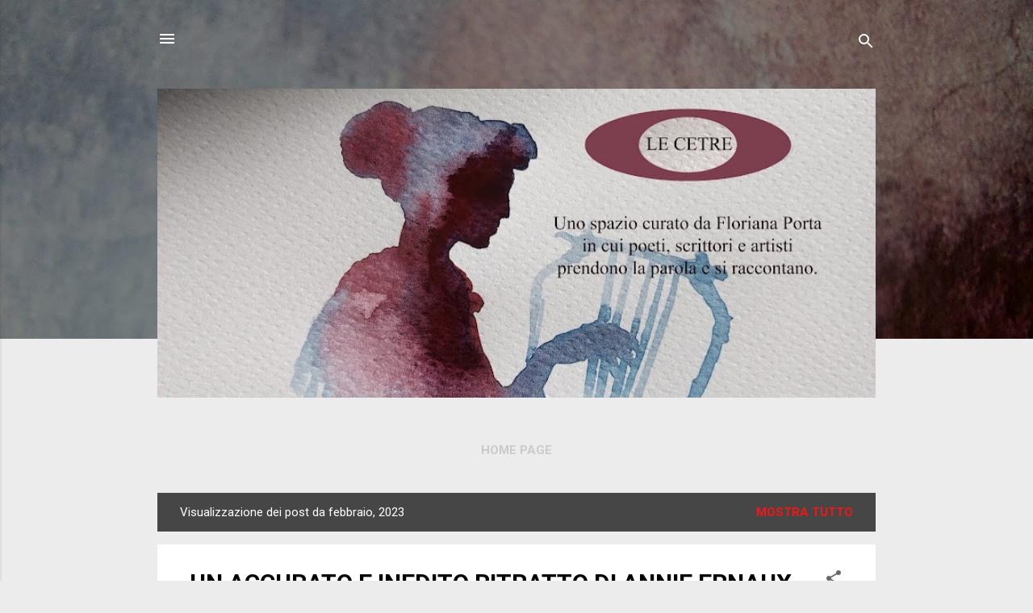

--- FILE ---
content_type: text/html; charset=UTF-8
request_url: https://lecetredeipoeti.blogspot.com/2023/02/
body_size: 24036
content:
<!DOCTYPE html>
<html dir='ltr' lang='it'>
<head>
<meta content='width=device-width, initial-scale=1' name='viewport'/>
<title>LE CETRE DEI POETI</title>
<meta content='text/html; charset=UTF-8' http-equiv='Content-Type'/>
<!-- Chrome, Firefox OS and Opera -->
<meta content='#ececec' name='theme-color'/>
<!-- Windows Phone -->
<meta content='#ececec' name='msapplication-navbutton-color'/>
<meta content='blogger' name='generator'/>
<link href='https://lecetredeipoeti.blogspot.com/favicon.ico' rel='icon' type='image/x-icon'/>
<link href='https://lecetredeipoeti.blogspot.com/2023/02/' rel='canonical'/>
<link rel="alternate" type="application/atom+xml" title="LE CETRE DEI POETI - Atom" href="https://lecetredeipoeti.blogspot.com/feeds/posts/default" />
<link rel="alternate" type="application/rss+xml" title="LE CETRE DEI POETI - RSS" href="https://lecetredeipoeti.blogspot.com/feeds/posts/default?alt=rss" />
<link rel="service.post" type="application/atom+xml" title="LE CETRE DEI POETI - Atom" href="https://www.blogger.com/feeds/2135154629716584528/posts/default" />
<!--Can't find substitution for tag [blog.ieCssRetrofitLinks]-->
<meta content='https://lecetredeipoeti.blogspot.com/2023/02/' property='og:url'/>
<meta content='LE CETRE DEI POETI' property='og:title'/>
<meta content='Uno spazio curato dalla poetessa e pittrice Floriana Porta in cui poeti, scrittori e artisti prendono la parola e si raccontano.' property='og:description'/>
<meta content='https://blogger.googleusercontent.com/img/b/R29vZ2xl/AVvXsEgoyZ-6Y9Lsw-HY3lUW0USxUapJ2p_JbtTk2j_4K7etUCHm-vY40AOvx1Uym1_1OODmHKsp6QRJ0JGj6WY1dsY3_RR_XLuw6Kvlv5dHDnXbLs7oAHFL4SokyION6-NvmQeGYg2XVUGGNXTbrxB6UfVS8a7EE5_wRpUyKnk09K5ZIwCGFDwdo37SdHJkKQ/w1200-h630-p-k-no-nu/sara%20durantini.jpg' property='og:image'/>
<meta content='https://blogger.googleusercontent.com/img/b/R29vZ2xl/AVvXsEjKq7vizN1ma_bdHnhd-PyNpF0PbHLipOgBUDijLRxqz6yQJt6cdZ4wiwEaTKmcavrNUCe-5uYdrW4zaVHeLPPwsqRxo9mvIQwJlOnIMY3LJxp1Gb32abjEfiCJJnXA8W4zL4vGJXZPukLEJ4RR3SKi7sKCOaSNKLKWKktypLv8VIPiBWzrP58_RKCBlw/w1200-h630-p-k-no-nu/marco%20furia.jpg' property='og:image'/>
<meta content='https://blogger.googleusercontent.com/img/b/R29vZ2xl/AVvXsEgofynVXD0XZl_A2GMt1ocWNiSwmbr90WpzqAQIplSrU2s_XrZMeeL7mqNKhETbsuJVRCvlCCuAxvTBfLiJP3K0d_Iai6BlwSVooc6zM5SKVUvZOLsOQeZ1iNWmjY2gzTsChRX8nkrBaShVq2VYH-G6Jp1qESZ-yfwB91ptIoGikKbagFyYL0Nbi28rFg/w1200-h630-p-k-no-nu/received_569887778354370.jpeg' property='og:image'/>
<style type='text/css'>@font-face{font-family:'Roboto';font-style:italic;font-weight:300;font-stretch:100%;font-display:swap;src:url(//fonts.gstatic.com/s/roboto/v50/KFOKCnqEu92Fr1Mu53ZEC9_Vu3r1gIhOszmOClHrs6ljXfMMLt_QuAX-k3Yi128m0kN2.woff2)format('woff2');unicode-range:U+0460-052F,U+1C80-1C8A,U+20B4,U+2DE0-2DFF,U+A640-A69F,U+FE2E-FE2F;}@font-face{font-family:'Roboto';font-style:italic;font-weight:300;font-stretch:100%;font-display:swap;src:url(//fonts.gstatic.com/s/roboto/v50/KFOKCnqEu92Fr1Mu53ZEC9_Vu3r1gIhOszmOClHrs6ljXfMMLt_QuAz-k3Yi128m0kN2.woff2)format('woff2');unicode-range:U+0301,U+0400-045F,U+0490-0491,U+04B0-04B1,U+2116;}@font-face{font-family:'Roboto';font-style:italic;font-weight:300;font-stretch:100%;font-display:swap;src:url(//fonts.gstatic.com/s/roboto/v50/KFOKCnqEu92Fr1Mu53ZEC9_Vu3r1gIhOszmOClHrs6ljXfMMLt_QuAT-k3Yi128m0kN2.woff2)format('woff2');unicode-range:U+1F00-1FFF;}@font-face{font-family:'Roboto';font-style:italic;font-weight:300;font-stretch:100%;font-display:swap;src:url(//fonts.gstatic.com/s/roboto/v50/KFOKCnqEu92Fr1Mu53ZEC9_Vu3r1gIhOszmOClHrs6ljXfMMLt_QuAv-k3Yi128m0kN2.woff2)format('woff2');unicode-range:U+0370-0377,U+037A-037F,U+0384-038A,U+038C,U+038E-03A1,U+03A3-03FF;}@font-face{font-family:'Roboto';font-style:italic;font-weight:300;font-stretch:100%;font-display:swap;src:url(//fonts.gstatic.com/s/roboto/v50/KFOKCnqEu92Fr1Mu53ZEC9_Vu3r1gIhOszmOClHrs6ljXfMMLt_QuHT-k3Yi128m0kN2.woff2)format('woff2');unicode-range:U+0302-0303,U+0305,U+0307-0308,U+0310,U+0312,U+0315,U+031A,U+0326-0327,U+032C,U+032F-0330,U+0332-0333,U+0338,U+033A,U+0346,U+034D,U+0391-03A1,U+03A3-03A9,U+03B1-03C9,U+03D1,U+03D5-03D6,U+03F0-03F1,U+03F4-03F5,U+2016-2017,U+2034-2038,U+203C,U+2040,U+2043,U+2047,U+2050,U+2057,U+205F,U+2070-2071,U+2074-208E,U+2090-209C,U+20D0-20DC,U+20E1,U+20E5-20EF,U+2100-2112,U+2114-2115,U+2117-2121,U+2123-214F,U+2190,U+2192,U+2194-21AE,U+21B0-21E5,U+21F1-21F2,U+21F4-2211,U+2213-2214,U+2216-22FF,U+2308-230B,U+2310,U+2319,U+231C-2321,U+2336-237A,U+237C,U+2395,U+239B-23B7,U+23D0,U+23DC-23E1,U+2474-2475,U+25AF,U+25B3,U+25B7,U+25BD,U+25C1,U+25CA,U+25CC,U+25FB,U+266D-266F,U+27C0-27FF,U+2900-2AFF,U+2B0E-2B11,U+2B30-2B4C,U+2BFE,U+3030,U+FF5B,U+FF5D,U+1D400-1D7FF,U+1EE00-1EEFF;}@font-face{font-family:'Roboto';font-style:italic;font-weight:300;font-stretch:100%;font-display:swap;src:url(//fonts.gstatic.com/s/roboto/v50/KFOKCnqEu92Fr1Mu53ZEC9_Vu3r1gIhOszmOClHrs6ljXfMMLt_QuGb-k3Yi128m0kN2.woff2)format('woff2');unicode-range:U+0001-000C,U+000E-001F,U+007F-009F,U+20DD-20E0,U+20E2-20E4,U+2150-218F,U+2190,U+2192,U+2194-2199,U+21AF,U+21E6-21F0,U+21F3,U+2218-2219,U+2299,U+22C4-22C6,U+2300-243F,U+2440-244A,U+2460-24FF,U+25A0-27BF,U+2800-28FF,U+2921-2922,U+2981,U+29BF,U+29EB,U+2B00-2BFF,U+4DC0-4DFF,U+FFF9-FFFB,U+10140-1018E,U+10190-1019C,U+101A0,U+101D0-101FD,U+102E0-102FB,U+10E60-10E7E,U+1D2C0-1D2D3,U+1D2E0-1D37F,U+1F000-1F0FF,U+1F100-1F1AD,U+1F1E6-1F1FF,U+1F30D-1F30F,U+1F315,U+1F31C,U+1F31E,U+1F320-1F32C,U+1F336,U+1F378,U+1F37D,U+1F382,U+1F393-1F39F,U+1F3A7-1F3A8,U+1F3AC-1F3AF,U+1F3C2,U+1F3C4-1F3C6,U+1F3CA-1F3CE,U+1F3D4-1F3E0,U+1F3ED,U+1F3F1-1F3F3,U+1F3F5-1F3F7,U+1F408,U+1F415,U+1F41F,U+1F426,U+1F43F,U+1F441-1F442,U+1F444,U+1F446-1F449,U+1F44C-1F44E,U+1F453,U+1F46A,U+1F47D,U+1F4A3,U+1F4B0,U+1F4B3,U+1F4B9,U+1F4BB,U+1F4BF,U+1F4C8-1F4CB,U+1F4D6,U+1F4DA,U+1F4DF,U+1F4E3-1F4E6,U+1F4EA-1F4ED,U+1F4F7,U+1F4F9-1F4FB,U+1F4FD-1F4FE,U+1F503,U+1F507-1F50B,U+1F50D,U+1F512-1F513,U+1F53E-1F54A,U+1F54F-1F5FA,U+1F610,U+1F650-1F67F,U+1F687,U+1F68D,U+1F691,U+1F694,U+1F698,U+1F6AD,U+1F6B2,U+1F6B9-1F6BA,U+1F6BC,U+1F6C6-1F6CF,U+1F6D3-1F6D7,U+1F6E0-1F6EA,U+1F6F0-1F6F3,U+1F6F7-1F6FC,U+1F700-1F7FF,U+1F800-1F80B,U+1F810-1F847,U+1F850-1F859,U+1F860-1F887,U+1F890-1F8AD,U+1F8B0-1F8BB,U+1F8C0-1F8C1,U+1F900-1F90B,U+1F93B,U+1F946,U+1F984,U+1F996,U+1F9E9,U+1FA00-1FA6F,U+1FA70-1FA7C,U+1FA80-1FA89,U+1FA8F-1FAC6,U+1FACE-1FADC,U+1FADF-1FAE9,U+1FAF0-1FAF8,U+1FB00-1FBFF;}@font-face{font-family:'Roboto';font-style:italic;font-weight:300;font-stretch:100%;font-display:swap;src:url(//fonts.gstatic.com/s/roboto/v50/KFOKCnqEu92Fr1Mu53ZEC9_Vu3r1gIhOszmOClHrs6ljXfMMLt_QuAf-k3Yi128m0kN2.woff2)format('woff2');unicode-range:U+0102-0103,U+0110-0111,U+0128-0129,U+0168-0169,U+01A0-01A1,U+01AF-01B0,U+0300-0301,U+0303-0304,U+0308-0309,U+0323,U+0329,U+1EA0-1EF9,U+20AB;}@font-face{font-family:'Roboto';font-style:italic;font-weight:300;font-stretch:100%;font-display:swap;src:url(//fonts.gstatic.com/s/roboto/v50/KFOKCnqEu92Fr1Mu53ZEC9_Vu3r1gIhOszmOClHrs6ljXfMMLt_QuAb-k3Yi128m0kN2.woff2)format('woff2');unicode-range:U+0100-02BA,U+02BD-02C5,U+02C7-02CC,U+02CE-02D7,U+02DD-02FF,U+0304,U+0308,U+0329,U+1D00-1DBF,U+1E00-1E9F,U+1EF2-1EFF,U+2020,U+20A0-20AB,U+20AD-20C0,U+2113,U+2C60-2C7F,U+A720-A7FF;}@font-face{font-family:'Roboto';font-style:italic;font-weight:300;font-stretch:100%;font-display:swap;src:url(//fonts.gstatic.com/s/roboto/v50/KFOKCnqEu92Fr1Mu53ZEC9_Vu3r1gIhOszmOClHrs6ljXfMMLt_QuAj-k3Yi128m0g.woff2)format('woff2');unicode-range:U+0000-00FF,U+0131,U+0152-0153,U+02BB-02BC,U+02C6,U+02DA,U+02DC,U+0304,U+0308,U+0329,U+2000-206F,U+20AC,U+2122,U+2191,U+2193,U+2212,U+2215,U+FEFF,U+FFFD;}@font-face{font-family:'Roboto';font-style:normal;font-weight:400;font-stretch:100%;font-display:swap;src:url(//fonts.gstatic.com/s/roboto/v50/KFO7CnqEu92Fr1ME7kSn66aGLdTylUAMa3GUBHMdazTgWw.woff2)format('woff2');unicode-range:U+0460-052F,U+1C80-1C8A,U+20B4,U+2DE0-2DFF,U+A640-A69F,U+FE2E-FE2F;}@font-face{font-family:'Roboto';font-style:normal;font-weight:400;font-stretch:100%;font-display:swap;src:url(//fonts.gstatic.com/s/roboto/v50/KFO7CnqEu92Fr1ME7kSn66aGLdTylUAMa3iUBHMdazTgWw.woff2)format('woff2');unicode-range:U+0301,U+0400-045F,U+0490-0491,U+04B0-04B1,U+2116;}@font-face{font-family:'Roboto';font-style:normal;font-weight:400;font-stretch:100%;font-display:swap;src:url(//fonts.gstatic.com/s/roboto/v50/KFO7CnqEu92Fr1ME7kSn66aGLdTylUAMa3CUBHMdazTgWw.woff2)format('woff2');unicode-range:U+1F00-1FFF;}@font-face{font-family:'Roboto';font-style:normal;font-weight:400;font-stretch:100%;font-display:swap;src:url(//fonts.gstatic.com/s/roboto/v50/KFO7CnqEu92Fr1ME7kSn66aGLdTylUAMa3-UBHMdazTgWw.woff2)format('woff2');unicode-range:U+0370-0377,U+037A-037F,U+0384-038A,U+038C,U+038E-03A1,U+03A3-03FF;}@font-face{font-family:'Roboto';font-style:normal;font-weight:400;font-stretch:100%;font-display:swap;src:url(//fonts.gstatic.com/s/roboto/v50/KFO7CnqEu92Fr1ME7kSn66aGLdTylUAMawCUBHMdazTgWw.woff2)format('woff2');unicode-range:U+0302-0303,U+0305,U+0307-0308,U+0310,U+0312,U+0315,U+031A,U+0326-0327,U+032C,U+032F-0330,U+0332-0333,U+0338,U+033A,U+0346,U+034D,U+0391-03A1,U+03A3-03A9,U+03B1-03C9,U+03D1,U+03D5-03D6,U+03F0-03F1,U+03F4-03F5,U+2016-2017,U+2034-2038,U+203C,U+2040,U+2043,U+2047,U+2050,U+2057,U+205F,U+2070-2071,U+2074-208E,U+2090-209C,U+20D0-20DC,U+20E1,U+20E5-20EF,U+2100-2112,U+2114-2115,U+2117-2121,U+2123-214F,U+2190,U+2192,U+2194-21AE,U+21B0-21E5,U+21F1-21F2,U+21F4-2211,U+2213-2214,U+2216-22FF,U+2308-230B,U+2310,U+2319,U+231C-2321,U+2336-237A,U+237C,U+2395,U+239B-23B7,U+23D0,U+23DC-23E1,U+2474-2475,U+25AF,U+25B3,U+25B7,U+25BD,U+25C1,U+25CA,U+25CC,U+25FB,U+266D-266F,U+27C0-27FF,U+2900-2AFF,U+2B0E-2B11,U+2B30-2B4C,U+2BFE,U+3030,U+FF5B,U+FF5D,U+1D400-1D7FF,U+1EE00-1EEFF;}@font-face{font-family:'Roboto';font-style:normal;font-weight:400;font-stretch:100%;font-display:swap;src:url(//fonts.gstatic.com/s/roboto/v50/KFO7CnqEu92Fr1ME7kSn66aGLdTylUAMaxKUBHMdazTgWw.woff2)format('woff2');unicode-range:U+0001-000C,U+000E-001F,U+007F-009F,U+20DD-20E0,U+20E2-20E4,U+2150-218F,U+2190,U+2192,U+2194-2199,U+21AF,U+21E6-21F0,U+21F3,U+2218-2219,U+2299,U+22C4-22C6,U+2300-243F,U+2440-244A,U+2460-24FF,U+25A0-27BF,U+2800-28FF,U+2921-2922,U+2981,U+29BF,U+29EB,U+2B00-2BFF,U+4DC0-4DFF,U+FFF9-FFFB,U+10140-1018E,U+10190-1019C,U+101A0,U+101D0-101FD,U+102E0-102FB,U+10E60-10E7E,U+1D2C0-1D2D3,U+1D2E0-1D37F,U+1F000-1F0FF,U+1F100-1F1AD,U+1F1E6-1F1FF,U+1F30D-1F30F,U+1F315,U+1F31C,U+1F31E,U+1F320-1F32C,U+1F336,U+1F378,U+1F37D,U+1F382,U+1F393-1F39F,U+1F3A7-1F3A8,U+1F3AC-1F3AF,U+1F3C2,U+1F3C4-1F3C6,U+1F3CA-1F3CE,U+1F3D4-1F3E0,U+1F3ED,U+1F3F1-1F3F3,U+1F3F5-1F3F7,U+1F408,U+1F415,U+1F41F,U+1F426,U+1F43F,U+1F441-1F442,U+1F444,U+1F446-1F449,U+1F44C-1F44E,U+1F453,U+1F46A,U+1F47D,U+1F4A3,U+1F4B0,U+1F4B3,U+1F4B9,U+1F4BB,U+1F4BF,U+1F4C8-1F4CB,U+1F4D6,U+1F4DA,U+1F4DF,U+1F4E3-1F4E6,U+1F4EA-1F4ED,U+1F4F7,U+1F4F9-1F4FB,U+1F4FD-1F4FE,U+1F503,U+1F507-1F50B,U+1F50D,U+1F512-1F513,U+1F53E-1F54A,U+1F54F-1F5FA,U+1F610,U+1F650-1F67F,U+1F687,U+1F68D,U+1F691,U+1F694,U+1F698,U+1F6AD,U+1F6B2,U+1F6B9-1F6BA,U+1F6BC,U+1F6C6-1F6CF,U+1F6D3-1F6D7,U+1F6E0-1F6EA,U+1F6F0-1F6F3,U+1F6F7-1F6FC,U+1F700-1F7FF,U+1F800-1F80B,U+1F810-1F847,U+1F850-1F859,U+1F860-1F887,U+1F890-1F8AD,U+1F8B0-1F8BB,U+1F8C0-1F8C1,U+1F900-1F90B,U+1F93B,U+1F946,U+1F984,U+1F996,U+1F9E9,U+1FA00-1FA6F,U+1FA70-1FA7C,U+1FA80-1FA89,U+1FA8F-1FAC6,U+1FACE-1FADC,U+1FADF-1FAE9,U+1FAF0-1FAF8,U+1FB00-1FBFF;}@font-face{font-family:'Roboto';font-style:normal;font-weight:400;font-stretch:100%;font-display:swap;src:url(//fonts.gstatic.com/s/roboto/v50/KFO7CnqEu92Fr1ME7kSn66aGLdTylUAMa3OUBHMdazTgWw.woff2)format('woff2');unicode-range:U+0102-0103,U+0110-0111,U+0128-0129,U+0168-0169,U+01A0-01A1,U+01AF-01B0,U+0300-0301,U+0303-0304,U+0308-0309,U+0323,U+0329,U+1EA0-1EF9,U+20AB;}@font-face{font-family:'Roboto';font-style:normal;font-weight:400;font-stretch:100%;font-display:swap;src:url(//fonts.gstatic.com/s/roboto/v50/KFO7CnqEu92Fr1ME7kSn66aGLdTylUAMa3KUBHMdazTgWw.woff2)format('woff2');unicode-range:U+0100-02BA,U+02BD-02C5,U+02C7-02CC,U+02CE-02D7,U+02DD-02FF,U+0304,U+0308,U+0329,U+1D00-1DBF,U+1E00-1E9F,U+1EF2-1EFF,U+2020,U+20A0-20AB,U+20AD-20C0,U+2113,U+2C60-2C7F,U+A720-A7FF;}@font-face{font-family:'Roboto';font-style:normal;font-weight:400;font-stretch:100%;font-display:swap;src:url(//fonts.gstatic.com/s/roboto/v50/KFO7CnqEu92Fr1ME7kSn66aGLdTylUAMa3yUBHMdazQ.woff2)format('woff2');unicode-range:U+0000-00FF,U+0131,U+0152-0153,U+02BB-02BC,U+02C6,U+02DA,U+02DC,U+0304,U+0308,U+0329,U+2000-206F,U+20AC,U+2122,U+2191,U+2193,U+2212,U+2215,U+FEFF,U+FFFD;}@font-face{font-family:'Roboto';font-style:normal;font-weight:700;font-stretch:100%;font-display:swap;src:url(//fonts.gstatic.com/s/roboto/v50/KFO7CnqEu92Fr1ME7kSn66aGLdTylUAMa3GUBHMdazTgWw.woff2)format('woff2');unicode-range:U+0460-052F,U+1C80-1C8A,U+20B4,U+2DE0-2DFF,U+A640-A69F,U+FE2E-FE2F;}@font-face{font-family:'Roboto';font-style:normal;font-weight:700;font-stretch:100%;font-display:swap;src:url(//fonts.gstatic.com/s/roboto/v50/KFO7CnqEu92Fr1ME7kSn66aGLdTylUAMa3iUBHMdazTgWw.woff2)format('woff2');unicode-range:U+0301,U+0400-045F,U+0490-0491,U+04B0-04B1,U+2116;}@font-face{font-family:'Roboto';font-style:normal;font-weight:700;font-stretch:100%;font-display:swap;src:url(//fonts.gstatic.com/s/roboto/v50/KFO7CnqEu92Fr1ME7kSn66aGLdTylUAMa3CUBHMdazTgWw.woff2)format('woff2');unicode-range:U+1F00-1FFF;}@font-face{font-family:'Roboto';font-style:normal;font-weight:700;font-stretch:100%;font-display:swap;src:url(//fonts.gstatic.com/s/roboto/v50/KFO7CnqEu92Fr1ME7kSn66aGLdTylUAMa3-UBHMdazTgWw.woff2)format('woff2');unicode-range:U+0370-0377,U+037A-037F,U+0384-038A,U+038C,U+038E-03A1,U+03A3-03FF;}@font-face{font-family:'Roboto';font-style:normal;font-weight:700;font-stretch:100%;font-display:swap;src:url(//fonts.gstatic.com/s/roboto/v50/KFO7CnqEu92Fr1ME7kSn66aGLdTylUAMawCUBHMdazTgWw.woff2)format('woff2');unicode-range:U+0302-0303,U+0305,U+0307-0308,U+0310,U+0312,U+0315,U+031A,U+0326-0327,U+032C,U+032F-0330,U+0332-0333,U+0338,U+033A,U+0346,U+034D,U+0391-03A1,U+03A3-03A9,U+03B1-03C9,U+03D1,U+03D5-03D6,U+03F0-03F1,U+03F4-03F5,U+2016-2017,U+2034-2038,U+203C,U+2040,U+2043,U+2047,U+2050,U+2057,U+205F,U+2070-2071,U+2074-208E,U+2090-209C,U+20D0-20DC,U+20E1,U+20E5-20EF,U+2100-2112,U+2114-2115,U+2117-2121,U+2123-214F,U+2190,U+2192,U+2194-21AE,U+21B0-21E5,U+21F1-21F2,U+21F4-2211,U+2213-2214,U+2216-22FF,U+2308-230B,U+2310,U+2319,U+231C-2321,U+2336-237A,U+237C,U+2395,U+239B-23B7,U+23D0,U+23DC-23E1,U+2474-2475,U+25AF,U+25B3,U+25B7,U+25BD,U+25C1,U+25CA,U+25CC,U+25FB,U+266D-266F,U+27C0-27FF,U+2900-2AFF,U+2B0E-2B11,U+2B30-2B4C,U+2BFE,U+3030,U+FF5B,U+FF5D,U+1D400-1D7FF,U+1EE00-1EEFF;}@font-face{font-family:'Roboto';font-style:normal;font-weight:700;font-stretch:100%;font-display:swap;src:url(//fonts.gstatic.com/s/roboto/v50/KFO7CnqEu92Fr1ME7kSn66aGLdTylUAMaxKUBHMdazTgWw.woff2)format('woff2');unicode-range:U+0001-000C,U+000E-001F,U+007F-009F,U+20DD-20E0,U+20E2-20E4,U+2150-218F,U+2190,U+2192,U+2194-2199,U+21AF,U+21E6-21F0,U+21F3,U+2218-2219,U+2299,U+22C4-22C6,U+2300-243F,U+2440-244A,U+2460-24FF,U+25A0-27BF,U+2800-28FF,U+2921-2922,U+2981,U+29BF,U+29EB,U+2B00-2BFF,U+4DC0-4DFF,U+FFF9-FFFB,U+10140-1018E,U+10190-1019C,U+101A0,U+101D0-101FD,U+102E0-102FB,U+10E60-10E7E,U+1D2C0-1D2D3,U+1D2E0-1D37F,U+1F000-1F0FF,U+1F100-1F1AD,U+1F1E6-1F1FF,U+1F30D-1F30F,U+1F315,U+1F31C,U+1F31E,U+1F320-1F32C,U+1F336,U+1F378,U+1F37D,U+1F382,U+1F393-1F39F,U+1F3A7-1F3A8,U+1F3AC-1F3AF,U+1F3C2,U+1F3C4-1F3C6,U+1F3CA-1F3CE,U+1F3D4-1F3E0,U+1F3ED,U+1F3F1-1F3F3,U+1F3F5-1F3F7,U+1F408,U+1F415,U+1F41F,U+1F426,U+1F43F,U+1F441-1F442,U+1F444,U+1F446-1F449,U+1F44C-1F44E,U+1F453,U+1F46A,U+1F47D,U+1F4A3,U+1F4B0,U+1F4B3,U+1F4B9,U+1F4BB,U+1F4BF,U+1F4C8-1F4CB,U+1F4D6,U+1F4DA,U+1F4DF,U+1F4E3-1F4E6,U+1F4EA-1F4ED,U+1F4F7,U+1F4F9-1F4FB,U+1F4FD-1F4FE,U+1F503,U+1F507-1F50B,U+1F50D,U+1F512-1F513,U+1F53E-1F54A,U+1F54F-1F5FA,U+1F610,U+1F650-1F67F,U+1F687,U+1F68D,U+1F691,U+1F694,U+1F698,U+1F6AD,U+1F6B2,U+1F6B9-1F6BA,U+1F6BC,U+1F6C6-1F6CF,U+1F6D3-1F6D7,U+1F6E0-1F6EA,U+1F6F0-1F6F3,U+1F6F7-1F6FC,U+1F700-1F7FF,U+1F800-1F80B,U+1F810-1F847,U+1F850-1F859,U+1F860-1F887,U+1F890-1F8AD,U+1F8B0-1F8BB,U+1F8C0-1F8C1,U+1F900-1F90B,U+1F93B,U+1F946,U+1F984,U+1F996,U+1F9E9,U+1FA00-1FA6F,U+1FA70-1FA7C,U+1FA80-1FA89,U+1FA8F-1FAC6,U+1FACE-1FADC,U+1FADF-1FAE9,U+1FAF0-1FAF8,U+1FB00-1FBFF;}@font-face{font-family:'Roboto';font-style:normal;font-weight:700;font-stretch:100%;font-display:swap;src:url(//fonts.gstatic.com/s/roboto/v50/KFO7CnqEu92Fr1ME7kSn66aGLdTylUAMa3OUBHMdazTgWw.woff2)format('woff2');unicode-range:U+0102-0103,U+0110-0111,U+0128-0129,U+0168-0169,U+01A0-01A1,U+01AF-01B0,U+0300-0301,U+0303-0304,U+0308-0309,U+0323,U+0329,U+1EA0-1EF9,U+20AB;}@font-face{font-family:'Roboto';font-style:normal;font-weight:700;font-stretch:100%;font-display:swap;src:url(//fonts.gstatic.com/s/roboto/v50/KFO7CnqEu92Fr1ME7kSn66aGLdTylUAMa3KUBHMdazTgWw.woff2)format('woff2');unicode-range:U+0100-02BA,U+02BD-02C5,U+02C7-02CC,U+02CE-02D7,U+02DD-02FF,U+0304,U+0308,U+0329,U+1D00-1DBF,U+1E00-1E9F,U+1EF2-1EFF,U+2020,U+20A0-20AB,U+20AD-20C0,U+2113,U+2C60-2C7F,U+A720-A7FF;}@font-face{font-family:'Roboto';font-style:normal;font-weight:700;font-stretch:100%;font-display:swap;src:url(//fonts.gstatic.com/s/roboto/v50/KFO7CnqEu92Fr1ME7kSn66aGLdTylUAMa3yUBHMdazQ.woff2)format('woff2');unicode-range:U+0000-00FF,U+0131,U+0152-0153,U+02BB-02BC,U+02C6,U+02DA,U+02DC,U+0304,U+0308,U+0329,U+2000-206F,U+20AC,U+2122,U+2191,U+2193,U+2212,U+2215,U+FEFF,U+FFFD;}</style>
<style id='page-skin-1' type='text/css'><!--
/*! normalize.css v3.0.1 | MIT License | git.io/normalize */html{font-family:sans-serif;-ms-text-size-adjust:100%;-webkit-text-size-adjust:100%}body{margin:0}article,aside,details,figcaption,figure,footer,header,hgroup,main,nav,section,summary{display:block}audio,canvas,progress,video{display:inline-block;vertical-align:baseline}audio:not([controls]){display:none;height:0}[hidden],template{display:none}a{background:transparent}a:active,a:hover{outline:0}abbr[title]{border-bottom:1px dotted}b,strong{font-weight:bold}dfn{font-style:italic}h1{font-size:2em;margin:.67em 0}mark{background:#ff0;color:#000}small{font-size:80%}sub,sup{font-size:75%;line-height:0;position:relative;vertical-align:baseline}sup{top:-0.5em}sub{bottom:-0.25em}img{border:0}svg:not(:root){overflow:hidden}figure{margin:1em 40px}hr{-moz-box-sizing:content-box;box-sizing:content-box;height:0}pre{overflow:auto}code,kbd,pre,samp{font-family:monospace,monospace;font-size:1em}button,input,optgroup,select,textarea{color:inherit;font:inherit;margin:0}button{overflow:visible}button,select{text-transform:none}button,html input[type="button"],input[type="reset"],input[type="submit"]{-webkit-appearance:button;cursor:pointer}button[disabled],html input[disabled]{cursor:default}button::-moz-focus-inner,input::-moz-focus-inner{border:0;padding:0}input{line-height:normal}input[type="checkbox"],input[type="radio"]{box-sizing:border-box;padding:0}input[type="number"]::-webkit-inner-spin-button,input[type="number"]::-webkit-outer-spin-button{height:auto}input[type="search"]{-webkit-appearance:textfield;-moz-box-sizing:content-box;-webkit-box-sizing:content-box;box-sizing:content-box}input[type="search"]::-webkit-search-cancel-button,input[type="search"]::-webkit-search-decoration{-webkit-appearance:none}fieldset{border:1px solid #c0c0c0;margin:0 2px;padding:.35em .625em .75em}legend{border:0;padding:0}textarea{overflow:auto}optgroup{font-weight:bold}table{border-collapse:collapse;border-spacing:0}td,th{padding:0}
/*!************************************************
* Blogger Template Style
* Name: Contempo
**************************************************/
body{
overflow-wrap:break-word;
word-break:break-word;
word-wrap:break-word
}
.hidden{
display:none
}
.invisible{
visibility:hidden
}
.container::after,.float-container::after{
clear:both;
content:"";
display:table
}
.clearboth{
clear:both
}
#comments .comment .comment-actions,.subscribe-popup .FollowByEmail .follow-by-email-submit,.widget.Profile .profile-link,.widget.Profile .profile-link.visit-profile{
background:0 0;
border:0;
box-shadow:none;
color:#f21717;
cursor:pointer;
font-size:14px;
font-weight:700;
outline:0;
text-decoration:none;
text-transform:uppercase;
width:auto
}
.dim-overlay{
background-color:rgba(0,0,0,.54);
height:100vh;
left:0;
position:fixed;
top:0;
width:100%
}
#sharing-dim-overlay{
background-color:transparent
}
input::-ms-clear{
display:none
}
.blogger-logo,.svg-icon-24.blogger-logo{
fill:#ff9800;
opacity:1
}
.loading-spinner-large{
-webkit-animation:mspin-rotate 1.568s infinite linear;
animation:mspin-rotate 1.568s infinite linear;
height:48px;
overflow:hidden;
position:absolute;
width:48px;
z-index:200
}
.loading-spinner-large>div{
-webkit-animation:mspin-revrot 5332ms infinite steps(4);
animation:mspin-revrot 5332ms infinite steps(4)
}
.loading-spinner-large>div>div{
-webkit-animation:mspin-singlecolor-large-film 1333ms infinite steps(81);
animation:mspin-singlecolor-large-film 1333ms infinite steps(81);
background-size:100%;
height:48px;
width:3888px
}
.mspin-black-large>div>div,.mspin-grey_54-large>div>div{
background-image:url(https://www.blogblog.com/indie/mspin_black_large.svg)
}
.mspin-white-large>div>div{
background-image:url(https://www.blogblog.com/indie/mspin_white_large.svg)
}
.mspin-grey_54-large{
opacity:.54
}
@-webkit-keyframes mspin-singlecolor-large-film{
from{
-webkit-transform:translateX(0);
transform:translateX(0)
}
to{
-webkit-transform:translateX(-3888px);
transform:translateX(-3888px)
}
}
@keyframes mspin-singlecolor-large-film{
from{
-webkit-transform:translateX(0);
transform:translateX(0)
}
to{
-webkit-transform:translateX(-3888px);
transform:translateX(-3888px)
}
}
@-webkit-keyframes mspin-rotate{
from{
-webkit-transform:rotate(0);
transform:rotate(0)
}
to{
-webkit-transform:rotate(360deg);
transform:rotate(360deg)
}
}
@keyframes mspin-rotate{
from{
-webkit-transform:rotate(0);
transform:rotate(0)
}
to{
-webkit-transform:rotate(360deg);
transform:rotate(360deg)
}
}
@-webkit-keyframes mspin-revrot{
from{
-webkit-transform:rotate(0);
transform:rotate(0)
}
to{
-webkit-transform:rotate(-360deg);
transform:rotate(-360deg)
}
}
@keyframes mspin-revrot{
from{
-webkit-transform:rotate(0);
transform:rotate(0)
}
to{
-webkit-transform:rotate(-360deg);
transform:rotate(-360deg)
}
}
.skip-navigation{
background-color:#fff;
box-sizing:border-box;
color:#000;
display:block;
height:0;
left:0;
line-height:50px;
overflow:hidden;
padding-top:0;
position:fixed;
text-align:center;
top:0;
-webkit-transition:box-shadow .3s,height .3s,padding-top .3s;
transition:box-shadow .3s,height .3s,padding-top .3s;
width:100%;
z-index:900
}
.skip-navigation:focus{
box-shadow:0 4px 5px 0 rgba(0,0,0,.14),0 1px 10px 0 rgba(0,0,0,.12),0 2px 4px -1px rgba(0,0,0,.2);
height:50px
}
#main{
outline:0
}
.main-heading{
position:absolute;
clip:rect(1px,1px,1px,1px);
padding:0;
border:0;
height:1px;
width:1px;
overflow:hidden
}
.Attribution{
margin-top:1em;
text-align:center
}
.Attribution .blogger img,.Attribution .blogger svg{
vertical-align:bottom
}
.Attribution .blogger img{
margin-right:.5em
}
.Attribution div{
line-height:24px;
margin-top:.5em
}
.Attribution .copyright,.Attribution .image-attribution{
font-size:.7em;
margin-top:1.5em
}
.BLOG_mobile_video_class{
display:none
}
.bg-photo{
background-attachment:scroll!important
}
body .CSS_LIGHTBOX{
z-index:900
}
.extendable .show-less,.extendable .show-more{
border-color:#f21717;
color:#f21717;
margin-top:8px
}
.extendable .show-less.hidden,.extendable .show-more.hidden{
display:none
}
.inline-ad{
display:none;
max-width:100%;
overflow:hidden
}
.adsbygoogle{
display:block
}
#cookieChoiceInfo{
bottom:0;
top:auto
}
iframe.b-hbp-video{
border:0
}
.post-body img{
max-width:100%
}
.post-body iframe{
max-width:100%
}
.post-body a[imageanchor="1"]{
display:inline-block
}
.byline{
margin-right:1em
}
.byline:last-child{
margin-right:0
}
.link-copied-dialog{
max-width:520px;
outline:0
}
.link-copied-dialog .modal-dialog-buttons{
margin-top:8px
}
.link-copied-dialog .goog-buttonset-default{
background:0 0;
border:0
}
.link-copied-dialog .goog-buttonset-default:focus{
outline:0
}
.paging-control-container{
margin-bottom:16px
}
.paging-control-container .paging-control{
display:inline-block
}
.paging-control-container .comment-range-text::after,.paging-control-container .paging-control{
color:#f21717
}
.paging-control-container .comment-range-text,.paging-control-container .paging-control{
margin-right:8px
}
.paging-control-container .comment-range-text::after,.paging-control-container .paging-control::after{
content:"\b7";
cursor:default;
padding-left:8px;
pointer-events:none
}
.paging-control-container .comment-range-text:last-child::after,.paging-control-container .paging-control:last-child::after{
content:none
}
.byline.reactions iframe{
height:20px
}
.b-notification{
color:#000;
background-color:#fff;
border-bottom:solid 1px #000;
box-sizing:border-box;
padding:16px 32px;
text-align:center
}
.b-notification.visible{
-webkit-transition:margin-top .3s cubic-bezier(.4,0,.2,1);
transition:margin-top .3s cubic-bezier(.4,0,.2,1)
}
.b-notification.invisible{
position:absolute
}
.b-notification-close{
position:absolute;
right:8px;
top:8px
}
.no-posts-message{
line-height:40px;
text-align:center
}
@media screen and (max-width:800px){
body.item-view .post-body a[imageanchor="1"][style*="float: left;"],body.item-view .post-body a[imageanchor="1"][style*="float: right;"]{
float:none!important;
clear:none!important
}
body.item-view .post-body a[imageanchor="1"] img{
display:block;
height:auto;
margin:0 auto
}
body.item-view .post-body>.separator:first-child>a[imageanchor="1"]:first-child{
margin-top:20px
}
.post-body a[imageanchor]{
display:block
}
body.item-view .post-body a[imageanchor="1"]{
margin-left:0!important;
margin-right:0!important
}
body.item-view .post-body a[imageanchor="1"]+a[imageanchor="1"]{
margin-top:16px
}
}
.item-control{
display:none
}
#comments{
border-top:1px dashed rgba(0,0,0,.54);
margin-top:20px;
padding:20px
}
#comments .comment-thread ol{
margin:0;
padding-left:0;
padding-left:0
}
#comments .comment .comment-replybox-single,#comments .comment-thread .comment-replies{
margin-left:60px
}
#comments .comment-thread .thread-count{
display:none
}
#comments .comment{
list-style-type:none;
padding:0 0 30px;
position:relative
}
#comments .comment .comment{
padding-bottom:8px
}
.comment .avatar-image-container{
position:absolute
}
.comment .avatar-image-container img{
border-radius:50%
}
.avatar-image-container svg,.comment .avatar-image-container .avatar-icon{
border-radius:50%;
border:solid 1px #676767;
box-sizing:border-box;
fill:#676767;
height:35px;
margin:0;
padding:7px;
width:35px
}
.comment .comment-block{
margin-top:10px;
margin-left:60px;
padding-bottom:0
}
#comments .comment-author-header-wrapper{
margin-left:40px
}
#comments .comment .thread-expanded .comment-block{
padding-bottom:20px
}
#comments .comment .comment-header .user,#comments .comment .comment-header .user a{
color:#000000;
font-style:normal;
font-weight:700
}
#comments .comment .comment-actions{
bottom:0;
margin-bottom:15px;
position:absolute
}
#comments .comment .comment-actions>*{
margin-right:8px
}
#comments .comment .comment-header .datetime{
bottom:0;
color:rgba(0,0,0,.54);
display:inline-block;
font-size:13px;
font-style:italic;
margin-left:8px
}
#comments .comment .comment-footer .comment-timestamp a,#comments .comment .comment-header .datetime a{
color:rgba(0,0,0,.54)
}
#comments .comment .comment-content,.comment .comment-body{
margin-top:12px;
word-break:break-word
}
.comment-body{
margin-bottom:12px
}
#comments.embed[data-num-comments="0"]{
border:0;
margin-top:0;
padding-top:0
}
#comments.embed[data-num-comments="0"] #comment-post-message,#comments.embed[data-num-comments="0"] div.comment-form>p,#comments.embed[data-num-comments="0"] p.comment-footer{
display:none
}
#comment-editor-src{
display:none
}
.comments .comments-content .loadmore.loaded{
max-height:0;
opacity:0;
overflow:hidden
}
.extendable .remaining-items{
height:0;
overflow:hidden;
-webkit-transition:height .3s cubic-bezier(.4,0,.2,1);
transition:height .3s cubic-bezier(.4,0,.2,1)
}
.extendable .remaining-items.expanded{
height:auto
}
.svg-icon-24,.svg-icon-24-button{
cursor:pointer;
height:24px;
width:24px;
min-width:24px
}
.touch-icon{
margin:-12px;
padding:12px
}
.touch-icon:active,.touch-icon:focus{
background-color:rgba(153,153,153,.4);
border-radius:50%
}
svg:not(:root).touch-icon{
overflow:visible
}
html[dir=rtl] .rtl-reversible-icon{
-webkit-transform:scaleX(-1);
-ms-transform:scaleX(-1);
transform:scaleX(-1)
}
.svg-icon-24-button,.touch-icon-button{
background:0 0;
border:0;
margin:0;
outline:0;
padding:0
}
.touch-icon-button .touch-icon:active,.touch-icon-button .touch-icon:focus{
background-color:transparent
}
.touch-icon-button:active .touch-icon,.touch-icon-button:focus .touch-icon{
background-color:rgba(153,153,153,.4);
border-radius:50%
}
.Profile .default-avatar-wrapper .avatar-icon{
border-radius:50%;
border:solid 1px #676767;
box-sizing:border-box;
fill:#676767;
margin:0
}
.Profile .individual .default-avatar-wrapper .avatar-icon{
padding:25px
}
.Profile .individual .avatar-icon,.Profile .individual .profile-img{
height:120px;
width:120px
}
.Profile .team .default-avatar-wrapper .avatar-icon{
padding:8px
}
.Profile .team .avatar-icon,.Profile .team .default-avatar-wrapper,.Profile .team .profile-img{
height:40px;
width:40px
}
.snippet-container{
margin:0;
position:relative;
overflow:hidden
}
.snippet-fade{
bottom:0;
box-sizing:border-box;
position:absolute;
width:96px
}
.snippet-fade{
right:0
}
.snippet-fade:after{
content:"\2026"
}
.snippet-fade:after{
float:right
}
.post-bottom{
-webkit-box-align:center;
-webkit-align-items:center;
-ms-flex-align:center;
align-items:center;
display:-webkit-box;
display:-webkit-flex;
display:-ms-flexbox;
display:flex;
-webkit-flex-wrap:wrap;
-ms-flex-wrap:wrap;
flex-wrap:wrap
}
.post-footer{
-webkit-box-flex:1;
-webkit-flex:1 1 auto;
-ms-flex:1 1 auto;
flex:1 1 auto;
-webkit-flex-wrap:wrap;
-ms-flex-wrap:wrap;
flex-wrap:wrap;
-webkit-box-ordinal-group:2;
-webkit-order:1;
-ms-flex-order:1;
order:1
}
.post-footer>*{
-webkit-box-flex:0;
-webkit-flex:0 1 auto;
-ms-flex:0 1 auto;
flex:0 1 auto
}
.post-footer .byline:last-child{
margin-right:1em
}
.jump-link{
-webkit-box-flex:0;
-webkit-flex:0 0 auto;
-ms-flex:0 0 auto;
flex:0 0 auto;
-webkit-box-ordinal-group:3;
-webkit-order:2;
-ms-flex-order:2;
order:2
}
.centered-top-container.sticky{
left:0;
position:fixed;
right:0;
top:0;
width:auto;
z-index:50;
-webkit-transition-property:opacity,-webkit-transform;
transition-property:opacity,-webkit-transform;
transition-property:transform,opacity;
transition-property:transform,opacity,-webkit-transform;
-webkit-transition-duration:.2s;
transition-duration:.2s;
-webkit-transition-timing-function:cubic-bezier(.4,0,.2,1);
transition-timing-function:cubic-bezier(.4,0,.2,1)
}
.centered-top-placeholder{
display:none
}
.collapsed-header .centered-top-placeholder{
display:block
}
.centered-top-container .Header .replaced h1,.centered-top-placeholder .Header .replaced h1{
display:none
}
.centered-top-container.sticky .Header .replaced h1{
display:block
}
.centered-top-container.sticky .Header .header-widget{
background:0 0
}
.centered-top-container.sticky .Header .header-image-wrapper{
display:none
}
.centered-top-container img,.centered-top-placeholder img{
max-width:100%
}
.collapsible{
-webkit-transition:height .3s cubic-bezier(.4,0,.2,1);
transition:height .3s cubic-bezier(.4,0,.2,1)
}
.collapsible,.collapsible>summary{
display:block;
overflow:hidden
}
.collapsible>:not(summary){
display:none
}
.collapsible[open]>:not(summary){
display:block
}
.collapsible:focus,.collapsible>summary:focus{
outline:0
}
.collapsible>summary{
cursor:pointer;
display:block;
padding:0
}
.collapsible:focus>summary,.collapsible>summary:focus{
background-color:transparent
}
.collapsible>summary::-webkit-details-marker{
display:none
}
.collapsible-title{
-webkit-box-align:center;
-webkit-align-items:center;
-ms-flex-align:center;
align-items:center;
display:-webkit-box;
display:-webkit-flex;
display:-ms-flexbox;
display:flex
}
.collapsible-title .title{
-webkit-box-flex:1;
-webkit-flex:1 1 auto;
-ms-flex:1 1 auto;
flex:1 1 auto;
-webkit-box-ordinal-group:1;
-webkit-order:0;
-ms-flex-order:0;
order:0;
overflow:hidden;
text-overflow:ellipsis;
white-space:nowrap
}
.collapsible-title .chevron-down,.collapsible[open] .collapsible-title .chevron-up{
display:block
}
.collapsible-title .chevron-up,.collapsible[open] .collapsible-title .chevron-down{
display:none
}
.flat-button{
cursor:pointer;
display:inline-block;
font-weight:700;
text-transform:uppercase;
border-radius:2px;
padding:8px;
margin:-8px
}
.flat-icon-button{
background:0 0;
border:0;
margin:0;
outline:0;
padding:0;
margin:-12px;
padding:12px;
cursor:pointer;
box-sizing:content-box;
display:inline-block;
line-height:0
}
.flat-icon-button,.flat-icon-button .splash-wrapper{
border-radius:50%
}
.flat-icon-button .splash.animate{
-webkit-animation-duration:.3s;
animation-duration:.3s
}
.overflowable-container{
max-height:46px;
overflow:hidden;
position:relative
}
.overflow-button{
cursor:pointer
}
#overflowable-dim-overlay{
background:0 0
}
.overflow-popup{
box-shadow:0 2px 2px 0 rgba(0,0,0,.14),0 3px 1px -2px rgba(0,0,0,.2),0 1px 5px 0 rgba(0,0,0,.12);
background-color:#ffffff;
left:0;
max-width:calc(100% - 32px);
position:absolute;
top:0;
visibility:hidden;
z-index:101
}
.overflow-popup ul{
list-style:none
}
.overflow-popup .tabs li,.overflow-popup li{
display:block;
height:auto
}
.overflow-popup .tabs li{
padding-left:0;
padding-right:0
}
.overflow-button.hidden,.overflow-popup .tabs li.hidden,.overflow-popup li.hidden{
display:none
}
.pill-button{
background:0 0;
border:1px solid;
border-radius:12px;
cursor:pointer;
display:inline-block;
padding:4px 16px;
text-transform:uppercase
}
.ripple{
position:relative
}
.ripple>*{
z-index:1
}
.splash-wrapper{
bottom:0;
left:0;
overflow:hidden;
pointer-events:none;
position:absolute;
right:0;
top:0;
z-index:0
}
.splash{
background:#ccc;
border-radius:100%;
display:block;
opacity:.6;
position:absolute;
-webkit-transform:scale(0);
-ms-transform:scale(0);
transform:scale(0)
}
.splash.animate{
-webkit-animation:ripple-effect .4s linear;
animation:ripple-effect .4s linear
}
@-webkit-keyframes ripple-effect{
100%{
opacity:0;
-webkit-transform:scale(2.5);
transform:scale(2.5)
}
}
@keyframes ripple-effect{
100%{
opacity:0;
-webkit-transform:scale(2.5);
transform:scale(2.5)
}
}
.search{
display:-webkit-box;
display:-webkit-flex;
display:-ms-flexbox;
display:flex;
line-height:24px;
width:24px
}
.search.focused{
width:100%
}
.search.focused .section{
width:100%
}
.search form{
z-index:101
}
.search h3{
display:none
}
.search form{
display:-webkit-box;
display:-webkit-flex;
display:-ms-flexbox;
display:flex;
-webkit-box-flex:1;
-webkit-flex:1 0 0;
-ms-flex:1 0 0px;
flex:1 0 0;
border-bottom:solid 1px transparent;
padding-bottom:8px
}
.search form>*{
display:none
}
.search.focused form>*{
display:block
}
.search .search-input label{
display:none
}
.centered-top-placeholder.cloned .search form{
z-index:30
}
.search.focused form{
border-color:#ffffff;
position:relative;
width:auto
}
.collapsed-header .centered-top-container .search.focused form{
border-bottom-color:transparent
}
.search-expand{
-webkit-box-flex:0;
-webkit-flex:0 0 auto;
-ms-flex:0 0 auto;
flex:0 0 auto
}
.search-expand-text{
display:none
}
.search-close{
display:inline;
vertical-align:middle
}
.search-input{
-webkit-box-flex:1;
-webkit-flex:1 0 1px;
-ms-flex:1 0 1px;
flex:1 0 1px
}
.search-input input{
background:0 0;
border:0;
box-sizing:border-box;
color:#ffffff;
display:inline-block;
outline:0;
width:calc(100% - 48px)
}
.search-input input.no-cursor{
color:transparent;
text-shadow:0 0 0 #ffffff
}
.collapsed-header .centered-top-container .search-action,.collapsed-header .centered-top-container .search-input input{
color:#000000
}
.collapsed-header .centered-top-container .search-input input.no-cursor{
color:transparent;
text-shadow:0 0 0 #000000
}
.collapsed-header .centered-top-container .search-input input.no-cursor:focus,.search-input input.no-cursor:focus{
outline:0
}
.search-focused>*{
visibility:hidden
}
.search-focused .search,.search-focused .search-icon{
visibility:visible
}
.search.focused .search-action{
display:block
}
.search.focused .search-action:disabled{
opacity:.3
}
.widget.Sharing .sharing-button{
display:none
}
.widget.Sharing .sharing-buttons li{
padding:0
}
.widget.Sharing .sharing-buttons li span{
display:none
}
.post-share-buttons{
position:relative
}
.centered-bottom .share-buttons .svg-icon-24,.share-buttons .svg-icon-24{
fill:#212121
}
.sharing-open.touch-icon-button:active .touch-icon,.sharing-open.touch-icon-button:focus .touch-icon{
background-color:transparent
}
.share-buttons{
background-color:#ffffff;
border-radius:2px;
box-shadow:0 2px 2px 0 rgba(0,0,0,.14),0 3px 1px -2px rgba(0,0,0,.2),0 1px 5px 0 rgba(0,0,0,.12);
color:#212121;
list-style:none;
margin:0;
padding:8px 0;
position:absolute;
top:-11px;
min-width:200px;
z-index:101
}
.share-buttons.hidden{
display:none
}
.sharing-button{
background:0 0;
border:0;
margin:0;
outline:0;
padding:0;
cursor:pointer
}
.share-buttons li{
margin:0;
height:48px
}
.share-buttons li:last-child{
margin-bottom:0
}
.share-buttons li .sharing-platform-button{
box-sizing:border-box;
cursor:pointer;
display:block;
height:100%;
margin-bottom:0;
padding:0 16px;
position:relative;
width:100%
}
.share-buttons li .sharing-platform-button:focus,.share-buttons li .sharing-platform-button:hover{
background-color:rgba(128,128,128,.1);
outline:0
}
.share-buttons li svg[class*=" sharing-"],.share-buttons li svg[class^=sharing-]{
position:absolute;
top:10px
}
.share-buttons li span.sharing-platform-button{
position:relative;
top:0
}
.share-buttons li .platform-sharing-text{
display:block;
font-size:16px;
line-height:48px;
white-space:nowrap
}
.share-buttons li .platform-sharing-text{
margin-left:56px
}
.sidebar-container{
background-color:#ffffff;
max-width:284px;
overflow-y:auto;
-webkit-transition-property:-webkit-transform;
transition-property:-webkit-transform;
transition-property:transform;
transition-property:transform,-webkit-transform;
-webkit-transition-duration:.3s;
transition-duration:.3s;
-webkit-transition-timing-function:cubic-bezier(0,0,.2,1);
transition-timing-function:cubic-bezier(0,0,.2,1);
width:284px;
z-index:101;
-webkit-overflow-scrolling:touch
}
.sidebar-container .navigation{
line-height:0;
padding:16px
}
.sidebar-container .sidebar-back{
cursor:pointer
}
.sidebar-container .widget{
background:0 0;
margin:0 16px;
padding:16px 0
}
.sidebar-container .widget .title{
color:#000000;
margin:0
}
.sidebar-container .widget ul{
list-style:none;
margin:0;
padding:0
}
.sidebar-container .widget ul ul{
margin-left:1em
}
.sidebar-container .widget li{
font-size:16px;
line-height:normal
}
.sidebar-container .widget+.widget{
border-top:1px dashed #cacaca
}
.BlogArchive li{
margin:16px 0
}
.BlogArchive li:last-child{
margin-bottom:0
}
.Label li a{
display:inline-block
}
.BlogArchive .post-count,.Label .label-count{
float:right;
margin-left:.25em
}
.BlogArchive .post-count::before,.Label .label-count::before{
content:"("
}
.BlogArchive .post-count::after,.Label .label-count::after{
content:")"
}
.widget.Translate .skiptranslate>div{
display:block!important
}
.widget.Profile .profile-link{
display:-webkit-box;
display:-webkit-flex;
display:-ms-flexbox;
display:flex
}
.widget.Profile .team-member .default-avatar-wrapper,.widget.Profile .team-member .profile-img{
-webkit-box-flex:0;
-webkit-flex:0 0 auto;
-ms-flex:0 0 auto;
flex:0 0 auto;
margin-right:1em
}
.widget.Profile .individual .profile-link{
-webkit-box-orient:vertical;
-webkit-box-direction:normal;
-webkit-flex-direction:column;
-ms-flex-direction:column;
flex-direction:column
}
.widget.Profile .team .profile-link .profile-name{
-webkit-align-self:center;
-ms-flex-item-align:center;
align-self:center;
display:block;
-webkit-box-flex:1;
-webkit-flex:1 1 auto;
-ms-flex:1 1 auto;
flex:1 1 auto
}
.dim-overlay{
background-color:rgba(0,0,0,.54);
z-index:100
}
body.sidebar-visible{
overflow-y:hidden
}
@media screen and (max-width:1439px){
.sidebar-container{
bottom:0;
position:fixed;
top:0;
left:0;
right:auto
}
.sidebar-container.sidebar-invisible{
-webkit-transition-timing-function:cubic-bezier(.4,0,.6,1);
transition-timing-function:cubic-bezier(.4,0,.6,1);
-webkit-transform:translateX(-284px);
-ms-transform:translateX(-284px);
transform:translateX(-284px)
}
}
@media screen and (min-width:1440px){
.sidebar-container{
position:absolute;
top:0;
left:0;
right:auto
}
.sidebar-container .navigation{
display:none
}
}
.dialog{
box-shadow:0 2px 2px 0 rgba(0,0,0,.14),0 3px 1px -2px rgba(0,0,0,.2),0 1px 5px 0 rgba(0,0,0,.12);
background:#ffffff;
box-sizing:border-box;
color:#767676;
padding:30px;
position:fixed;
text-align:center;
width:calc(100% - 24px);
z-index:101
}
.dialog input[type=email],.dialog input[type=text]{
background-color:transparent;
border:0;
border-bottom:solid 1px rgba(118,118,118,.12);
color:#767676;
display:block;
font-family:Roboto, sans-serif;
font-size:16px;
line-height:24px;
margin:auto;
padding-bottom:7px;
outline:0;
text-align:center;
width:100%
}
.dialog input[type=email]::-webkit-input-placeholder,.dialog input[type=text]::-webkit-input-placeholder{
color:#767676
}
.dialog input[type=email]::-moz-placeholder,.dialog input[type=text]::-moz-placeholder{
color:#767676
}
.dialog input[type=email]:-ms-input-placeholder,.dialog input[type=text]:-ms-input-placeholder{
color:#767676
}
.dialog input[type=email]::-ms-input-placeholder,.dialog input[type=text]::-ms-input-placeholder{
color:#767676
}
.dialog input[type=email]::placeholder,.dialog input[type=text]::placeholder{
color:#767676
}
.dialog input[type=email]:focus,.dialog input[type=text]:focus{
border-bottom:solid 2px #f21717;
padding-bottom:6px
}
.dialog input.no-cursor{
color:transparent;
text-shadow:0 0 0 #767676
}
.dialog input.no-cursor:focus{
outline:0
}
.dialog input.no-cursor:focus{
outline:0
}
.dialog input[type=submit]{
font-family:Roboto, sans-serif
}
.dialog .goog-buttonset-default{
color:#f21717
}
.subscribe-popup{
max-width:364px
}
.subscribe-popup h3{
color:#000000;
font-size:1.8em;
margin-top:0
}
.subscribe-popup .FollowByEmail h3{
display:none
}
.subscribe-popup .FollowByEmail .follow-by-email-submit{
color:#f21717;
display:inline-block;
margin:0 auto;
margin-top:24px;
width:auto;
white-space:normal
}
.subscribe-popup .FollowByEmail .follow-by-email-submit:disabled{
cursor:default;
opacity:.3
}
@media (max-width:800px){
.blog-name div.widget.Subscribe{
margin-bottom:16px
}
body.item-view .blog-name div.widget.Subscribe{
margin:8px auto 16px auto;
width:100%
}
}
.tabs{
list-style:none
}
.tabs li{
display:inline-block
}
.tabs li a{
cursor:pointer;
display:inline-block;
font-weight:700;
text-transform:uppercase;
padding:12px 8px
}
.tabs .selected{
border-bottom:4px solid #ffffff
}
.tabs .selected a{
color:#ffffff
}
body#layout .bg-photo,body#layout .bg-photo-overlay{
display:none
}
body#layout .page_body{
padding:0;
position:relative;
top:0
}
body#layout .page{
display:inline-block;
left:inherit;
position:relative;
vertical-align:top;
width:540px
}
body#layout .centered{
max-width:954px
}
body#layout .navigation{
display:none
}
body#layout .sidebar-container{
display:inline-block;
width:40%
}
body#layout .hamburger-menu,body#layout .search{
display:none
}
.centered-top-container .svg-icon-24,body.collapsed-header .centered-top-placeholder .svg-icon-24{
fill:#ffffff
}
.sidebar-container .svg-icon-24{
fill:#676767
}
.centered-bottom .svg-icon-24,body.collapsed-header .centered-top-container .svg-icon-24{
fill:#676767
}
.centered-bottom .share-buttons .svg-icon-24,.share-buttons .svg-icon-24{
fill:#212121
}
body{
background-color:#ececec;
color:#767676;
font:15px Roboto, sans-serif;
margin:0;
min-height:100vh
}
img{
max-width:100%
}
h3{
color:#767676;
font-size:16px
}
a{
text-decoration:none;
color:#f21717
}
a:visited{
color:#2196f3
}
a:hover{
color:#2196f3
}
blockquote{
color:#181818;
font:italic 300 15px Roboto, sans-serif;
font-size:x-large;
text-align:center
}
.pill-button{
font-size:12px
}
.bg-photo-container{
height:420px;
overflow:hidden;
position:absolute;
width:100%;
z-index:1
}
.bg-photo{
background:#ececec url(https://blogger.googleusercontent.com/img/a/AVvXsEissOT8ToLeyMa6DZNYVpm6aNek-68HNhnW8k55wAjfWawRAhiDCPIwFyMHsFM58BnWxWHJIIbYVEJIFGf6d-vAsVbE1UB0WzMlIjGDmmtvH--32v_kjDBvWLTPTlct6YspMBGD8ril80SpSbPOIhXMNIc6Fizj6NcLD7WSjln3S1qfHvdHGitg2nzhSA=s1600) repeat scroll top center;
background-attachment:scroll;
background-size:cover;
-webkit-filter:blur(0px);
filter:blur(0px);
height:calc(100% + 2 * 0px);
left:0px;
position:absolute;
top:0px;
width:calc(100% + 2 * 0px)
}
.bg-photo-overlay{
background:rgba(0,0,0,.26);
background-size:cover;
height:420px;
position:absolute;
width:100%;
z-index:2
}
.hamburger-menu{
float:left;
margin-top:0
}
.sticky .hamburger-menu{
float:none;
position:absolute
}
.search{
border-bottom:solid 1px rgba(255, 255, 255, 0);
float:right;
position:relative;
-webkit-transition-property:width;
transition-property:width;
-webkit-transition-duration:.5s;
transition-duration:.5s;
-webkit-transition-timing-function:cubic-bezier(.4,0,.2,1);
transition-timing-function:cubic-bezier(.4,0,.2,1);
z-index:101
}
.search .dim-overlay{
background-color:transparent
}
.search form{
height:36px;
-webkit-transition-property:border-color;
transition-property:border-color;
-webkit-transition-delay:.5s;
transition-delay:.5s;
-webkit-transition-duration:.2s;
transition-duration:.2s;
-webkit-transition-timing-function:cubic-bezier(.4,0,.2,1);
transition-timing-function:cubic-bezier(.4,0,.2,1)
}
.search.focused{
width:calc(100% - 48px)
}
.search.focused form{
display:-webkit-box;
display:-webkit-flex;
display:-ms-flexbox;
display:flex;
-webkit-box-flex:1;
-webkit-flex:1 0 1px;
-ms-flex:1 0 1px;
flex:1 0 1px;
border-color:#ffffff;
margin-left:-24px;
padding-left:36px;
position:relative;
width:auto
}
.item-view .search,.sticky .search{
right:0;
float:none;
margin-left:0;
position:absolute
}
.item-view .search.focused,.sticky .search.focused{
width:calc(100% - 50px)
}
.item-view .search.focused form,.sticky .search.focused form{
border-bottom-color:#757575
}
.centered-top-placeholder.cloned .search form{
z-index:30
}
.search_button{
-webkit-box-flex:0;
-webkit-flex:0 0 24px;
-ms-flex:0 0 24px;
flex:0 0 24px;
-webkit-box-orient:vertical;
-webkit-box-direction:normal;
-webkit-flex-direction:column;
-ms-flex-direction:column;
flex-direction:column
}
.search_button svg{
margin-top:0
}
.search-input{
height:48px
}
.search-input input{
display:block;
color:#ffffff;
font:16px Roboto, sans-serif;
height:48px;
line-height:48px;
padding:0;
width:100%
}
.search-input input::-webkit-input-placeholder{
color:#ffffff;
opacity:.3
}
.search-input input::-moz-placeholder{
color:#ffffff;
opacity:.3
}
.search-input input:-ms-input-placeholder{
color:#ffffff;
opacity:.3
}
.search-input input::-ms-input-placeholder{
color:#ffffff;
opacity:.3
}
.search-input input::placeholder{
color:#ffffff;
opacity:.3
}
.search-action{
background:0 0;
border:0;
color:#ffffff;
cursor:pointer;
display:none;
height:48px;
margin-top:0
}
.sticky .search-action{
color:#757575
}
.search.focused .search-action{
display:block
}
.search.focused .search-action:disabled{
opacity:.3
}
.page_body{
position:relative;
z-index:20
}
.page_body .widget{
margin-bottom:16px
}
.page_body .centered{
box-sizing:border-box;
display:-webkit-box;
display:-webkit-flex;
display:-ms-flexbox;
display:flex;
-webkit-box-orient:vertical;
-webkit-box-direction:normal;
-webkit-flex-direction:column;
-ms-flex-direction:column;
flex-direction:column;
margin:0 auto;
max-width:922px;
min-height:100vh;
padding:24px 0
}
.page_body .centered>*{
-webkit-box-flex:0;
-webkit-flex:0 0 auto;
-ms-flex:0 0 auto;
flex:0 0 auto
}
.page_body .centered>#footer{
margin-top:auto
}
.blog-name{
margin:24px 0 16px 0
}
.item-view .blog-name,.sticky .blog-name{
box-sizing:border-box;
margin-left:36px;
min-height:48px;
opacity:1;
padding-top:12px
}
.blog-name .subscribe-section-container{
margin-bottom:32px;
text-align:center;
-webkit-transition-property:opacity;
transition-property:opacity;
-webkit-transition-duration:.5s;
transition-duration:.5s
}
.item-view .blog-name .subscribe-section-container,.sticky .blog-name .subscribe-section-container{
margin:0 0 8px 0
}
.blog-name .PageList{
margin-top:16px;
padding-top:8px;
text-align:center
}
.blog-name .PageList .overflowable-contents{
width:100%
}
.blog-name .PageList h3.title{
color:#ffffff;
margin:8px auto;
text-align:center;
width:100%
}
.centered-top-container .blog-name{
-webkit-transition-property:opacity;
transition-property:opacity;
-webkit-transition-duration:.5s;
transition-duration:.5s
}
.item-view .return_link{
margin-bottom:12px;
margin-top:12px;
position:absolute
}
.item-view .blog-name{
display:-webkit-box;
display:-webkit-flex;
display:-ms-flexbox;
display:flex;
-webkit-flex-wrap:wrap;
-ms-flex-wrap:wrap;
flex-wrap:wrap;
margin:0 48px 27px 48px
}
.item-view .subscribe-section-container{
-webkit-box-flex:0;
-webkit-flex:0 0 auto;
-ms-flex:0 0 auto;
flex:0 0 auto
}
.item-view #header,.item-view .Header{
margin-bottom:5px;
margin-right:15px
}
.item-view .sticky .Header{
margin-bottom:0
}
.item-view .Header p{
margin:10px 0 0 0;
text-align:left
}
.item-view .post-share-buttons-bottom{
margin-right:16px
}
.sticky{
background:#ffffff;
box-shadow:0 0 20px 0 rgba(0,0,0,.7);
box-sizing:border-box;
margin-left:0
}
.sticky #header{
margin-bottom:8px;
margin-right:8px
}
.sticky .centered-top{
margin:4px auto;
max-width:890px;
min-height:48px
}
.sticky .blog-name{
display:-webkit-box;
display:-webkit-flex;
display:-ms-flexbox;
display:flex;
margin:0 48px
}
.sticky .blog-name #header{
-webkit-box-flex:0;
-webkit-flex:0 1 auto;
-ms-flex:0 1 auto;
flex:0 1 auto;
-webkit-box-ordinal-group:2;
-webkit-order:1;
-ms-flex-order:1;
order:1;
overflow:hidden
}
.sticky .blog-name .subscribe-section-container{
-webkit-box-flex:0;
-webkit-flex:0 0 auto;
-ms-flex:0 0 auto;
flex:0 0 auto;
-webkit-box-ordinal-group:3;
-webkit-order:2;
-ms-flex-order:2;
order:2
}
.sticky .Header h1{
overflow:hidden;
text-overflow:ellipsis;
white-space:nowrap;
margin-right:-10px;
margin-bottom:-10px;
padding-right:10px;
padding-bottom:10px
}
.sticky .Header p{
display:none
}
.sticky .PageList{
display:none
}
.search-focused>*{
visibility:visible
}
.search-focused .hamburger-menu{
visibility:visible
}
.item-view .search-focused .blog-name,.sticky .search-focused .blog-name{
opacity:0
}
.centered-bottom,.centered-top-container,.centered-top-placeholder{
padding:0 16px
}
.centered-top{
position:relative
}
.item-view .centered-top.search-focused .subscribe-section-container,.sticky .centered-top.search-focused .subscribe-section-container{
opacity:0
}
.page_body.has-vertical-ads .centered .centered-bottom{
display:inline-block;
width:calc(100% - 176px)
}
.Header h1{
color:#ffffff;
font:bold 45px Roboto, sans-serif;
line-height:normal;
margin:0 0 13px 0;
text-align:center;
width:100%
}
.Header h1 a,.Header h1 a:hover,.Header h1 a:visited{
color:#ffffff
}
.item-view .Header h1,.sticky .Header h1{
font-size:24px;
line-height:24px;
margin:0;
text-align:left
}
.sticky .Header h1{
color:#757575
}
.sticky .Header h1 a,.sticky .Header h1 a:hover,.sticky .Header h1 a:visited{
color:#757575
}
.Header p{
color:#ffffff;
margin:0 0 13px 0;
opacity:.8;
text-align:center
}
.widget .title{
line-height:28px
}
.BlogArchive li{
font-size:16px
}
.BlogArchive .post-count{
color:#757575
}
#page_body .FeaturedPost,.Blog .blog-posts .post-outer-container{
background:#ffffff;
min-height:40px;
padding:30px 40px;
width:auto
}
.Blog .blog-posts .post-outer-container:last-child{
margin-bottom:0
}
.Blog .blog-posts .post-outer-container .post-outer{
border:0;
position:relative;
padding-bottom:.25em
}
.post-outer-container{
margin-bottom:16px
}
.post:first-child{
margin-top:0
}
.post .thumb{
float:left;
height:20%;
width:20%
}
.post-share-buttons-bottom,.post-share-buttons-top{
float:right
}
.post-share-buttons-bottom{
margin-right:24px
}
.post-footer,.post-header{
clear:left;
color:#000000;
margin:0;
width:inherit
}
.blog-pager{
text-align:center
}
.blog-pager a{
color:#2196f3
}
.blog-pager a:visited{
color:#2196f3
}
.blog-pager a:hover{
color:#2196f3
}
.post-title{
font:bold 22px Roboto, sans-serif;
float:left;
margin:0 0 8px 0;
max-width:calc(100% - 48px)
}
.post-title a{
font:bold 30px Roboto, sans-serif
}
.post-title,.post-title a,.post-title a:hover,.post-title a:visited{
color:#000000
}
.post-body{
color:#757575;
font:15px Roboto, sans-serif;
line-height:1.6em;
margin:1.5em 0 2em 0;
display:block
}
.post-body img{
height:inherit
}
.post-body .snippet-thumbnail{
float:left;
margin:0;
margin-right:2em;
max-height:128px;
max-width:128px
}
.post-body .snippet-thumbnail img{
max-width:100%
}
.main .FeaturedPost .widget-content{
border:0;
position:relative;
padding-bottom:.25em
}
.FeaturedPost img{
margin-top:2em
}
.FeaturedPost .snippet-container{
margin:2em 0
}
.FeaturedPost .snippet-container p{
margin:0
}
.FeaturedPost .snippet-thumbnail{
float:none;
height:auto;
margin-bottom:2em;
margin-right:0;
overflow:hidden;
max-height:calc(600px + 2em);
max-width:100%;
text-align:center;
width:100%
}
.FeaturedPost .snippet-thumbnail img{
max-width:100%;
width:100%
}
.byline{
color:#000000;
display:inline-block;
line-height:24px;
margin-top:8px;
vertical-align:top
}
.byline.post-author:first-child{
margin-right:0
}
.byline.reactions .reactions-label{
line-height:22px;
vertical-align:top
}
.byline.post-share-buttons{
position:relative;
display:inline-block;
margin-top:0;
width:100%
}
.byline.post-share-buttons .sharing{
float:right
}
.flat-button.ripple:hover{
background-color:rgba(242,23,23,.12)
}
.flat-button.ripple .splash{
background-color:rgba(242,23,23,.4)
}
a.timestamp-link,a:active.timestamp-link,a:visited.timestamp-link{
color:inherit;
font:inherit;
text-decoration:inherit
}
.post-share-buttons{
margin-left:0
}
.clear-sharing{
min-height:24px
}
.comment-link{
color:#f21717;
position:relative
}
.comment-link .num_comments{
margin-left:8px;
vertical-align:top
}
#comment-holder .continue{
display:none
}
#comment-editor{
margin-bottom:20px;
margin-top:20px
}
#comments .comment-form h4,#comments h3.title{
position:absolute;
clip:rect(1px,1px,1px,1px);
padding:0;
border:0;
height:1px;
width:1px;
overflow:hidden
}
.post-filter-message{
background-color:rgba(0,0,0,.7);
color:#fff;
display:table;
margin-bottom:16px;
width:100%
}
.post-filter-message div{
display:table-cell;
padding:15px 28px
}
.post-filter-message div:last-child{
padding-left:0;
text-align:right
}
.post-filter-message a{
white-space:nowrap
}
.post-filter-message .search-label,.post-filter-message .search-query{
font-weight:700;
color:#f21717
}
#blog-pager{
margin:2em 0
}
#blog-pager a{
color:#2196f3;
font-size:14px
}
.subscribe-button{
border-color:#ffffff;
color:#ffffff
}
.sticky .subscribe-button{
border-color:#757575;
color:#757575
}
.tabs{
margin:0 auto;
padding:0
}
.tabs li{
margin:0 8px;
vertical-align:top
}
.tabs .overflow-button a,.tabs li a{
color:#cacaca;
font:700 normal 15px Roboto, sans-serif;
line-height:18px
}
.tabs .overflow-button a{
padding:12px 8px
}
.overflow-popup .tabs li{
text-align:left
}
.overflow-popup li a{
color:#757575;
display:block;
padding:8px 20px
}
.overflow-popup li.selected a{
color:#212121
}
a.report_abuse{
font-weight:400
}
.Label li,.Label span.label-size,.byline.post-labels a{
background-color:#f7f7f7;
border:1px solid #f7f7f7;
border-radius:15px;
display:inline-block;
margin:4px 4px 4px 0;
padding:3px 8px
}
.Label a,.byline.post-labels a{
color:#000000
}
.Label ul{
list-style:none;
padding:0
}
.PopularPosts{
background-color:#eeeeee;
padding:30px 40px
}
.PopularPosts .item-content{
color:#757575;
margin-top:24px
}
.PopularPosts a,.PopularPosts a:hover,.PopularPosts a:visited{
color:#2196f3
}
.PopularPosts .post-title,.PopularPosts .post-title a,.PopularPosts .post-title a:hover,.PopularPosts .post-title a:visited{
color:#212121;
font-size:18px;
font-weight:700;
line-height:24px
}
.PopularPosts,.PopularPosts h3.title a{
color:#757575;
font:15px Roboto, sans-serif
}
.main .PopularPosts{
padding:16px 40px
}
.PopularPosts h3.title{
font-size:14px;
margin:0
}
.PopularPosts h3.post-title{
margin-bottom:0
}
.PopularPosts .byline{
color:#000000
}
.PopularPosts .jump-link{
float:right;
margin-top:16px
}
.PopularPosts .post-header .byline{
font-size:.9em;
font-style:italic;
margin-top:6px
}
.PopularPosts ul{
list-style:none;
padding:0;
margin:0
}
.PopularPosts .post{
padding:20px 0
}
.PopularPosts .post+.post{
border-top:1px dashed #cacaca
}
.PopularPosts .item-thumbnail{
float:left;
margin-right:32px
}
.PopularPosts .item-thumbnail img{
height:88px;
padding:0;
width:88px
}
.inline-ad{
margin-bottom:16px
}
.desktop-ad .inline-ad{
display:block
}
.adsbygoogle{
overflow:hidden
}
.vertical-ad-container{
float:right;
margin-right:16px;
width:128px
}
.vertical-ad-container .AdSense+.AdSense{
margin-top:16px
}
.inline-ad-placeholder,.vertical-ad-placeholder{
background:#ffffff;
border:1px solid #000;
opacity:.9;
vertical-align:middle;
text-align:center
}
.inline-ad-placeholder span,.vertical-ad-placeholder span{
margin-top:290px;
display:block;
text-transform:uppercase;
font-weight:700;
color:#000000
}
.vertical-ad-placeholder{
height:600px
}
.vertical-ad-placeholder span{
margin-top:290px;
padding:0 40px
}
.inline-ad-placeholder{
height:90px
}
.inline-ad-placeholder span{
margin-top:36px
}
.Attribution{
color:#757575
}
.Attribution a,.Attribution a:hover,.Attribution a:visited{
color:#2196f3
}
.Attribution svg{
fill:#676767
}
.sidebar-container{
box-shadow:1px 1px 3px rgba(0,0,0,.1)
}
.sidebar-container,.sidebar-container .sidebar_bottom{
background-color:#ffffff
}
.sidebar-container .navigation,.sidebar-container .sidebar_top_wrapper{
background-color:#ffffff
}
.sidebar-container .sidebar_top{
overflow:auto
}
.sidebar-container .sidebar_bottom{
width:100%;
padding-top:16px
}
.sidebar-container .widget:first-child{
padding-top:0
}
.sidebar_top .widget.Profile{
padding-bottom:16px
}
.widget.Profile{
margin:0;
width:100%
}
.widget.Profile h2{
display:none
}
.widget.Profile h3.title{
color:#000000;
margin:16px 32px
}
.widget.Profile .individual{
text-align:center
}
.widget.Profile .individual .profile-link{
padding:1em
}
.widget.Profile .individual .default-avatar-wrapper .avatar-icon{
margin:auto
}
.widget.Profile .team{
margin-bottom:32px;
margin-left:32px;
margin-right:32px
}
.widget.Profile ul{
list-style:none;
padding:0
}
.widget.Profile li{
margin:10px 0
}
.widget.Profile .profile-img{
border-radius:50%;
float:none
}
.widget.Profile .profile-link{
color:#212121;
font-size:.9em;
margin-bottom:1em;
opacity:.87;
overflow:hidden
}
.widget.Profile .profile-link.visit-profile{
border-style:solid;
border-width:1px;
border-radius:12px;
cursor:pointer;
font-size:12px;
font-weight:400;
padding:5px 20px;
display:inline-block;
line-height:normal
}
.widget.Profile dd{
color:#000000;
margin:0 16px
}
.widget.Profile location{
margin-bottom:1em
}
.widget.Profile .profile-textblock{
font-size:14px;
line-height:24px;
position:relative
}
body.sidebar-visible .page_body{
overflow-y:scroll
}
body.sidebar-visible .bg-photo-container{
overflow-y:scroll
}
@media screen and (min-width:1440px){
.sidebar-container{
margin-top:420px;
min-height:calc(100% - 420px);
overflow:visible;
z-index:32
}
.sidebar-container .sidebar_top_wrapper{
background-color:#f5f5f5;
height:420px;
margin-top:-420px
}
.sidebar-container .sidebar_top{
display:-webkit-box;
display:-webkit-flex;
display:-ms-flexbox;
display:flex;
height:420px;
-webkit-box-orient:horizontal;
-webkit-box-direction:normal;
-webkit-flex-direction:row;
-ms-flex-direction:row;
flex-direction:row;
max-height:420px
}
.sidebar-container .sidebar_bottom{
max-width:284px;
width:284px
}
body.collapsed-header .sidebar-container{
z-index:15
}
.sidebar-container .sidebar_top:empty{
display:none
}
.sidebar-container .sidebar_top>:only-child{
-webkit-box-flex:0;
-webkit-flex:0 0 auto;
-ms-flex:0 0 auto;
flex:0 0 auto;
-webkit-align-self:center;
-ms-flex-item-align:center;
align-self:center;
width:100%
}
.sidebar_top_wrapper.no-items{
display:none
}
}
.post-snippet.snippet-container{
max-height:120px
}
.post-snippet .snippet-item{
line-height:24px
}
.post-snippet .snippet-fade{
background:-webkit-linear-gradient(left,#ffffff 0,#ffffff 20%,rgba(255, 255, 255, 0) 100%);
background:linear-gradient(to left,#ffffff 0,#ffffff 20%,rgba(255, 255, 255, 0) 100%);
color:#767676;
height:24px
}
.popular-posts-snippet.snippet-container{
max-height:72px
}
.popular-posts-snippet .snippet-item{
line-height:24px
}
.PopularPosts .popular-posts-snippet .snippet-fade{
color:#767676;
height:24px
}
.main .popular-posts-snippet .snippet-fade{
background:-webkit-linear-gradient(left,#eeeeee 0,#eeeeee 20%,rgba(238, 238, 238, 0) 100%);
background:linear-gradient(to left,#eeeeee 0,#eeeeee 20%,rgba(238, 238, 238, 0) 100%)
}
.sidebar_bottom .popular-posts-snippet .snippet-fade{
background:-webkit-linear-gradient(left,#ffffff 0,#ffffff 20%,rgba(255, 255, 255, 0) 100%);
background:linear-gradient(to left,#ffffff 0,#ffffff 20%,rgba(255, 255, 255, 0) 100%)
}
.profile-snippet.snippet-container{
max-height:192px
}
.has-location .profile-snippet.snippet-container{
max-height:144px
}
.profile-snippet .snippet-item{
line-height:24px
}
.profile-snippet .snippet-fade{
background:-webkit-linear-gradient(left,#ffffff 0,#ffffff 20%,rgba(255, 255, 255, 0) 100%);
background:linear-gradient(to left,#ffffff 0,#ffffff 20%,rgba(255, 255, 255, 0) 100%);
color:#000000;
height:24px
}
@media screen and (min-width:1440px){
.profile-snippet .snippet-fade{
background:-webkit-linear-gradient(left,#f5f5f5 0,#f5f5f5 20%,rgba(245, 245, 245, 0) 100%);
background:linear-gradient(to left,#f5f5f5 0,#f5f5f5 20%,rgba(245, 245, 245, 0) 100%)
}
}
@media screen and (max-width:800px){
.blog-name{
margin-top:0
}
body.item-view .blog-name{
margin:0 48px
}
.centered-bottom{
padding:8px
}
body.item-view .centered-bottom{
padding:0
}
.page_body .centered{
padding:10px 0
}
body.item-view #header,body.item-view .widget.Header{
margin-right:0
}
body.collapsed-header .centered-top-container .blog-name{
display:block
}
body.collapsed-header .centered-top-container .widget.Header h1{
text-align:center
}
.widget.Header header{
padding:0
}
.widget.Header h1{
font-size:24px;
line-height:24px;
margin-bottom:13px
}
body.item-view .widget.Header h1{
text-align:center
}
body.item-view .widget.Header p{
text-align:center
}
.blog-name .widget.PageList{
padding:0
}
body.item-view .centered-top{
margin-bottom:5px
}
.search-action,.search-input{
margin-bottom:-8px
}
.search form{
margin-bottom:8px
}
body.item-view .subscribe-section-container{
margin:5px 0 0 0;
width:100%
}
#page_body.section div.widget.FeaturedPost,div.widget.PopularPosts{
padding:16px
}
div.widget.Blog .blog-posts .post-outer-container{
padding:16px
}
div.widget.Blog .blog-posts .post-outer-container .post-outer{
padding:0
}
.post:first-child{
margin:0
}
.post-body .snippet-thumbnail{
margin:0 3vw 3vw 0
}
.post-body .snippet-thumbnail img{
height:20vw;
width:20vw;
max-height:128px;
max-width:128px
}
div.widget.PopularPosts div.item-thumbnail{
margin:0 3vw 3vw 0
}
div.widget.PopularPosts div.item-thumbnail img{
height:20vw;
width:20vw;
max-height:88px;
max-width:88px
}
.post-title{
line-height:1
}
.post-title,.post-title a{
font-size:20px
}
#page_body.section div.widget.FeaturedPost h3 a{
font-size:22px
}
.mobile-ad .inline-ad{
display:block
}
.page_body.has-vertical-ads .vertical-ad-container,.page_body.has-vertical-ads .vertical-ad-container ins{
display:none
}
.page_body.has-vertical-ads .centered .centered-bottom,.page_body.has-vertical-ads .centered .centered-top{
display:block;
width:auto
}
div.post-filter-message div{
padding:8px 16px
}
}
@media screen and (min-width:1440px){
body{
position:relative
}
body.item-view .blog-name{
margin-left:48px
}
.page_body{
margin-left:284px
}
.search{
margin-left:0
}
.search.focused{
width:100%
}
.sticky{
padding-left:284px
}
.hamburger-menu{
display:none
}
body.collapsed-header .page_body .centered-top-container{
padding-left:284px;
padding-right:0;
width:100%
}
body.collapsed-header .centered-top-container .search.focused{
width:100%
}
body.collapsed-header .centered-top-container .blog-name{
margin-left:0
}
body.collapsed-header.item-view .centered-top-container .search.focused{
width:calc(100% - 50px)
}
body.collapsed-header.item-view .centered-top-container .blog-name{
margin-left:40px
}
}

--></style>
<style id='template-skin-1' type='text/css'><!--
body#layout .hidden,
body#layout .invisible {
display: inherit;
}
body#layout .navigation {
display: none;
}
body#layout .page,
body#layout .sidebar_top,
body#layout .sidebar_bottom {
display: inline-block;
left: inherit;
position: relative;
vertical-align: top;
}
body#layout .page {
float: right;
margin-left: 20px;
width: 55%;
}
body#layout .sidebar-container {
float: right;
width: 40%;
}
body#layout .hamburger-menu {
display: none;
}
--></style>
<style>
    .bg-photo {background-image:url(https\:\/\/blogger.googleusercontent.com\/img\/a\/AVvXsEissOT8ToLeyMa6DZNYVpm6aNek-68HNhnW8k55wAjfWawRAhiDCPIwFyMHsFM58BnWxWHJIIbYVEJIFGf6d-vAsVbE1UB0WzMlIjGDmmtvH--32v_kjDBvWLTPTlct6YspMBGD8ril80SpSbPOIhXMNIc6Fizj6NcLD7WSjln3S1qfHvdHGitg2nzhSA=s1600);}
    
@media (max-width: 480px) { .bg-photo {background-image:url(https\:\/\/blogger.googleusercontent.com\/img\/a\/AVvXsEissOT8ToLeyMa6DZNYVpm6aNek-68HNhnW8k55wAjfWawRAhiDCPIwFyMHsFM58BnWxWHJIIbYVEJIFGf6d-vAsVbE1UB0WzMlIjGDmmtvH--32v_kjDBvWLTPTlct6YspMBGD8ril80SpSbPOIhXMNIc6Fizj6NcLD7WSjln3S1qfHvdHGitg2nzhSA=w480);}}
@media (max-width: 640px) and (min-width: 481px) { .bg-photo {background-image:url(https\:\/\/blogger.googleusercontent.com\/img\/a\/AVvXsEissOT8ToLeyMa6DZNYVpm6aNek-68HNhnW8k55wAjfWawRAhiDCPIwFyMHsFM58BnWxWHJIIbYVEJIFGf6d-vAsVbE1UB0WzMlIjGDmmtvH--32v_kjDBvWLTPTlct6YspMBGD8ril80SpSbPOIhXMNIc6Fizj6NcLD7WSjln3S1qfHvdHGitg2nzhSA=w640);}}
@media (max-width: 800px) and (min-width: 641px) { .bg-photo {background-image:url(https\:\/\/blogger.googleusercontent.com\/img\/a\/AVvXsEissOT8ToLeyMa6DZNYVpm6aNek-68HNhnW8k55wAjfWawRAhiDCPIwFyMHsFM58BnWxWHJIIbYVEJIFGf6d-vAsVbE1UB0WzMlIjGDmmtvH--32v_kjDBvWLTPTlct6YspMBGD8ril80SpSbPOIhXMNIc6Fizj6NcLD7WSjln3S1qfHvdHGitg2nzhSA=w800);}}
@media (max-width: 1200px) and (min-width: 801px) { .bg-photo {background-image:url(https\:\/\/blogger.googleusercontent.com\/img\/a\/AVvXsEissOT8ToLeyMa6DZNYVpm6aNek-68HNhnW8k55wAjfWawRAhiDCPIwFyMHsFM58BnWxWHJIIbYVEJIFGf6d-vAsVbE1UB0WzMlIjGDmmtvH--32v_kjDBvWLTPTlct6YspMBGD8ril80SpSbPOIhXMNIc6Fizj6NcLD7WSjln3S1qfHvdHGitg2nzhSA=w1200);}}
/* Last tag covers anything over one higher than the previous max-size cap. */
@media (min-width: 1201px) { .bg-photo {background-image:url(https\:\/\/blogger.googleusercontent.com\/img\/a\/AVvXsEissOT8ToLeyMa6DZNYVpm6aNek-68HNhnW8k55wAjfWawRAhiDCPIwFyMHsFM58BnWxWHJIIbYVEJIFGf6d-vAsVbE1UB0WzMlIjGDmmtvH--32v_kjDBvWLTPTlct6YspMBGD8ril80SpSbPOIhXMNIc6Fizj6NcLD7WSjln3S1qfHvdHGitg2nzhSA=w1600);}}
  </style>
<script async='async' src='https://www.gstatic.com/external_hosted/clipboardjs/clipboard.min.js'></script>
<meta name='google-adsense-platform-account' content='ca-host-pub-1556223355139109'/>
<meta name='google-adsense-platform-domain' content='blogspot.com'/>

</head>
<body class='archive-view version-1-3-3 variant-indie_light'>
<a class='skip-navigation' href='#main' tabindex='0'>
Passa ai contenuti principali
</a>
<div class='page'>
<div class='bg-photo-overlay'></div>
<div class='bg-photo-container'>
<div class='bg-photo'></div>
</div>
<div class='page_body'>
<div class='centered'>
<div class='centered-top-placeholder'></div>
<header class='centered-top-container' role='banner'>
<div class='centered-top'>
<button class='svg-icon-24-button hamburger-menu flat-icon-button ripple'>
<svg class='svg-icon-24'>
<use xlink:href='/responsive/sprite_v1_6.css.svg#ic_menu_black_24dp' xmlns:xlink='http://www.w3.org/1999/xlink'></use>
</svg>
</button>
<div class='search'>
<button aria-label='Cerca' class='search-expand touch-icon-button'>
<div class='flat-icon-button ripple'>
<svg class='svg-icon-24 search-expand-icon'>
<use xlink:href='/responsive/sprite_v1_6.css.svg#ic_search_black_24dp' xmlns:xlink='http://www.w3.org/1999/xlink'></use>
</svg>
</div>
</button>
<div class='section' id='search_top' name='Search (Top)'><div class='widget BlogSearch' data-version='2' id='BlogSearch1'>
<h3 class='title'>
Cerca nel blog
</h3>
<div class='widget-content' role='search'>
<form action='https://lecetredeipoeti.blogspot.com/search' target='_top'>
<div class='search-input'>
<input aria-label='Cerca nel blog' autocomplete='off' name='q' placeholder='Cerca nel blog' value=''/>
</div>
<input class='search-action flat-button' type='submit' value='Cerca'/>
</form>
</div>
</div></div>
</div>
<div class='clearboth'></div>
<div class='blog-name container'>
<div class='container section' id='header' name='Intestazione'><div class='widget Header' data-version='2' id='Header1'>
<div class='header-widget'>
<a class='header-image-wrapper' href='https://lecetredeipoeti.blogspot.com/'>
<img alt='LE CETRE DEI POETI' data-original-height='382' data-original-width='890' src='https://blogger.googleusercontent.com/img/a/AVvXsEjkSfYWjYRZvFRNxIzTadfL0Q0PHLYNW3SCIy0vf9-5eBUOnnpBDjNePwZaHqtkaMcBa5eUaJVZiVt09w25FhlR88Wjal8ICuxpjNkk1P_xE1eIM6z3Evt3AtezFoQ4UMmd_jnqGS5bIwm3JUFI9OH5zjV0OfeG0CRwY21mU5-TJPb7VIyUzMLDIvA74g=s890' srcset='https://blogger.googleusercontent.com/img/a/AVvXsEjkSfYWjYRZvFRNxIzTadfL0Q0PHLYNW3SCIy0vf9-5eBUOnnpBDjNePwZaHqtkaMcBa5eUaJVZiVt09w25FhlR88Wjal8ICuxpjNkk1P_xE1eIM6z3Evt3AtezFoQ4UMmd_jnqGS5bIwm3JUFI9OH5zjV0OfeG0CRwY21mU5-TJPb7VIyUzMLDIvA74g=w120 120w, https://blogger.googleusercontent.com/img/a/AVvXsEjkSfYWjYRZvFRNxIzTadfL0Q0PHLYNW3SCIy0vf9-5eBUOnnpBDjNePwZaHqtkaMcBa5eUaJVZiVt09w25FhlR88Wjal8ICuxpjNkk1P_xE1eIM6z3Evt3AtezFoQ4UMmd_jnqGS5bIwm3JUFI9OH5zjV0OfeG0CRwY21mU5-TJPb7VIyUzMLDIvA74g=w240 240w, https://blogger.googleusercontent.com/img/a/AVvXsEjkSfYWjYRZvFRNxIzTadfL0Q0PHLYNW3SCIy0vf9-5eBUOnnpBDjNePwZaHqtkaMcBa5eUaJVZiVt09w25FhlR88Wjal8ICuxpjNkk1P_xE1eIM6z3Evt3AtezFoQ4UMmd_jnqGS5bIwm3JUFI9OH5zjV0OfeG0CRwY21mU5-TJPb7VIyUzMLDIvA74g=w480 480w, https://blogger.googleusercontent.com/img/a/AVvXsEjkSfYWjYRZvFRNxIzTadfL0Q0PHLYNW3SCIy0vf9-5eBUOnnpBDjNePwZaHqtkaMcBa5eUaJVZiVt09w25FhlR88Wjal8ICuxpjNkk1P_xE1eIM6z3Evt3AtezFoQ4UMmd_jnqGS5bIwm3JUFI9OH5zjV0OfeG0CRwY21mU5-TJPb7VIyUzMLDIvA74g=w640 640w, https://blogger.googleusercontent.com/img/a/AVvXsEjkSfYWjYRZvFRNxIzTadfL0Q0PHLYNW3SCIy0vf9-5eBUOnnpBDjNePwZaHqtkaMcBa5eUaJVZiVt09w25FhlR88Wjal8ICuxpjNkk1P_xE1eIM6z3Evt3AtezFoQ4UMmd_jnqGS5bIwm3JUFI9OH5zjV0OfeG0CRwY21mU5-TJPb7VIyUzMLDIvA74g=w800 800w'/>
</a>
<div class='replaced'>
<h1>
<a href='https://lecetredeipoeti.blogspot.com/'>
LE CETRE DEI POETI
</a>
</h1>
</div>
</div>
</div></div>
<nav role='navigation'>
<div class='clearboth section' id='page_list_top' name='Elenco pagine (in alto)'><div class='widget PageList' data-version='2' id='PageList1'>
<div class='widget-content'>
<div class='overflowable-container'>
<div class='overflowable-contents'>
<div class='container'>
<ul class='tabs'>
<li class='overflowable-item'>
<a href='https://lecetredeipoeti.blogspot.com/'>Home page</a>
</li>
</ul>
</div>
</div>
<div class='overflow-button hidden'>
<a>Altro&hellip;</a>
</div>
</div>
</div>
</div></div>
</nav>
</div>
</div>
</header>
<div>
<div class='vertical-ad-container no-items section' id='ads' name='Annunci'>
</div>
<main class='centered-bottom' id='main' role='main' tabindex='-1'>
<h2 class='main-heading'>Post</h2>
<div class='post-filter-message'>
<div>
Visualizzazione dei post da febbraio, 2023
</div>
<div>
<a class='flat-button ripple' href='https://lecetredeipoeti.blogspot.com/'>
Mostra tutto
</a>
</div>
</div>
<div class='main section' id='page_body' name='Corpo della pagina'>
<div class='widget Blog' data-version='2' id='Blog1'>
<div class='blog-posts hfeed container'>
<article class='post-outer-container'>
<div class='post-outer'>
<div class='post'>
<script type='application/ld+json'>{
  "@context": "http://schema.org",
  "@type": "BlogPosting",
  "mainEntityOfPage": {
    "@type": "WebPage",
    "@id": "https://lecetredeipoeti.blogspot.com/2023/02/un-accurato-e-inedito-ritratto-di-annie.html"
  },
  "headline": "UN ACCURATO E INEDITO RITRATTO DI ANNIE ERNAUX","description": "Intervista a Sara Durantini A cura di Floriana Porta&#160; 1) Annie Ernaux. Qual è il marchio del suo dolore, del suo tormento? Il dolore, la ver...","datePublished": "2023-02-19T07:45:00-08:00",
  "dateModified": "2023-07-17T04:25:11-07:00","image": {
    "@type": "ImageObject","url": "https://blogger.googleusercontent.com/img/b/R29vZ2xl/AVvXsEgoyZ-6Y9Lsw-HY3lUW0USxUapJ2p_JbtTk2j_4K7etUCHm-vY40AOvx1Uym1_1OODmHKsp6QRJ0JGj6WY1dsY3_RR_XLuw6Kvlv5dHDnXbLs7oAHFL4SokyION6-NvmQeGYg2XVUGGNXTbrxB6UfVS8a7EE5_wRpUyKnk09K5ZIwCGFDwdo37SdHJkKQ/w1200-h630-p-k-no-nu/sara%20durantini.jpg",
    "height": 630,
    "width": 1200},"publisher": {
    "@type": "Organization",
    "name": "Blogger",
    "logo": {
      "@type": "ImageObject",
      "url": "https://blogger.googleusercontent.com/img/b/U2hvZWJveA/AVvXsEgfMvYAhAbdHksiBA24JKmb2Tav6K0GviwztID3Cq4VpV96HaJfy0viIu8z1SSw_G9n5FQHZWSRao61M3e58ImahqBtr7LiOUS6m_w59IvDYwjmMcbq3fKW4JSbacqkbxTo8B90dWp0Cese92xfLMPe_tg11g/h60/",
      "width": 206,
      "height": 60
    }
  },"author": {
    "@type": "Person",
    "name": "Floriana Porta"
  }
}</script>
<a name='6759759523307019817'></a>
<h3 class='post-title entry-title'>
<a href='https://lecetredeipoeti.blogspot.com/2023/02/un-accurato-e-inedito-ritratto-di-annie.html'>UN ACCURATO E INEDITO RITRATTO DI ANNIE ERNAUX </a>
</h3>
<div class='post-share-buttons post-share-buttons-top'>
<div class='byline post-share-buttons goog-inline-block'>
<div aria-owns='sharing-popup-Blog1-byline-6759759523307019817' class='sharing' data-title='UN ACCURATO E INEDITO RITRATTO DI ANNIE ERNAUX '>
<button aria-controls='sharing-popup-Blog1-byline-6759759523307019817' aria-label='Condividi' class='sharing-button touch-icon-button' id='sharing-button-Blog1-byline-6759759523307019817' role='button'>
<div class='flat-icon-button ripple'>
<svg class='svg-icon-24'>
<use xlink:href='/responsive/sprite_v1_6.css.svg#ic_share_black_24dp' xmlns:xlink='http://www.w3.org/1999/xlink'></use>
</svg>
</div>
</button>
<div class='share-buttons-container'>
<ul aria-hidden='true' aria-label='Condividi' class='share-buttons hidden' id='sharing-popup-Blog1-byline-6759759523307019817' role='menu'>
<li>
<span aria-label='Ottieni link' class='sharing-platform-button sharing-element-link' data-href='https://www.blogger.com/share-post.g?blogID=2135154629716584528&postID=6759759523307019817&target=' data-url='https://lecetredeipoeti.blogspot.com/2023/02/un-accurato-e-inedito-ritratto-di-annie.html' role='menuitem' tabindex='-1' title='Ottieni link'>
<svg class='svg-icon-24 touch-icon sharing-link'>
<use xlink:href='/responsive/sprite_v1_6.css.svg#ic_24_link_dark' xmlns:xlink='http://www.w3.org/1999/xlink'></use>
</svg>
<span class='platform-sharing-text'>Ottieni link</span>
</span>
</li>
<li>
<span aria-label='Condividi in Facebook' class='sharing-platform-button sharing-element-facebook' data-href='https://www.blogger.com/share-post.g?blogID=2135154629716584528&postID=6759759523307019817&target=facebook' data-url='https://lecetredeipoeti.blogspot.com/2023/02/un-accurato-e-inedito-ritratto-di-annie.html' role='menuitem' tabindex='-1' title='Condividi in Facebook'>
<svg class='svg-icon-24 touch-icon sharing-facebook'>
<use xlink:href='/responsive/sprite_v1_6.css.svg#ic_24_facebook_dark' xmlns:xlink='http://www.w3.org/1999/xlink'></use>
</svg>
<span class='platform-sharing-text'>Facebook</span>
</span>
</li>
<li>
<span aria-label='Condividi in X' class='sharing-platform-button sharing-element-twitter' data-href='https://www.blogger.com/share-post.g?blogID=2135154629716584528&postID=6759759523307019817&target=twitter' data-url='https://lecetredeipoeti.blogspot.com/2023/02/un-accurato-e-inedito-ritratto-di-annie.html' role='menuitem' tabindex='-1' title='Condividi in X'>
<svg class='svg-icon-24 touch-icon sharing-twitter'>
<use xlink:href='/responsive/sprite_v1_6.css.svg#ic_24_twitter_dark' xmlns:xlink='http://www.w3.org/1999/xlink'></use>
</svg>
<span class='platform-sharing-text'>X</span>
</span>
</li>
<li>
<span aria-label='Condividi in Pinterest' class='sharing-platform-button sharing-element-pinterest' data-href='https://www.blogger.com/share-post.g?blogID=2135154629716584528&postID=6759759523307019817&target=pinterest' data-url='https://lecetredeipoeti.blogspot.com/2023/02/un-accurato-e-inedito-ritratto-di-annie.html' role='menuitem' tabindex='-1' title='Condividi in Pinterest'>
<svg class='svg-icon-24 touch-icon sharing-pinterest'>
<use xlink:href='/responsive/sprite_v1_6.css.svg#ic_24_pinterest_dark' xmlns:xlink='http://www.w3.org/1999/xlink'></use>
</svg>
<span class='platform-sharing-text'>Pinterest</span>
</span>
</li>
<li>
<span aria-label='Email' class='sharing-platform-button sharing-element-email' data-href='https://www.blogger.com/share-post.g?blogID=2135154629716584528&postID=6759759523307019817&target=email' data-url='https://lecetredeipoeti.blogspot.com/2023/02/un-accurato-e-inedito-ritratto-di-annie.html' role='menuitem' tabindex='-1' title='Email'>
<svg class='svg-icon-24 touch-icon sharing-email'>
<use xlink:href='/responsive/sprite_v1_6.css.svg#ic_24_email_dark' xmlns:xlink='http://www.w3.org/1999/xlink'></use>
</svg>
<span class='platform-sharing-text'>Email</span>
</span>
</li>
<li aria-hidden='true' class='hidden'>
<span aria-label='Condividi con altre app' class='sharing-platform-button sharing-element-other' data-url='https://lecetredeipoeti.blogspot.com/2023/02/un-accurato-e-inedito-ritratto-di-annie.html' role='menuitem' tabindex='-1' title='Condividi con altre app'>
<svg class='svg-icon-24 touch-icon sharing-sharingOther'>
<use xlink:href='/responsive/sprite_v1_6.css.svg#ic_more_horiz_black_24dp' xmlns:xlink='http://www.w3.org/1999/xlink'></use>
</svg>
<span class='platform-sharing-text'>Altre app</span>
</span>
</li>
</ul>
</div>
</div>
</div>
</div>
<div class='post-header'>
<div class='post-header-line-1'>
<span class='byline post-timestamp'>
<meta content='https://lecetredeipoeti.blogspot.com/2023/02/un-accurato-e-inedito-ritratto-di-annie.html'/>
<a class='timestamp-link' href='https://lecetredeipoeti.blogspot.com/2023/02/un-accurato-e-inedito-ritratto-di-annie.html' rel='bookmark' title='permanent link'>
<time class='published' datetime='2023-02-19T07:45:00-08:00' title='2023-02-19T07:45:00-08:00'>
febbraio 19, 2023
</time>
</a>
</span>
</div>
</div>
<div class='container post-body entry-content' id='post-snippet-6759759523307019817'>
<div class='snippet-thumbnail'>
<img alt='Immagine' sizes='(max-width: 800px) 20vw, 128px' src='https://blogger.googleusercontent.com/img/b/R29vZ2xl/AVvXsEgoyZ-6Y9Lsw-HY3lUW0USxUapJ2p_JbtTk2j_4K7etUCHm-vY40AOvx1Uym1_1OODmHKsp6QRJ0JGj6WY1dsY3_RR_XLuw6Kvlv5dHDnXbLs7oAHFL4SokyION6-NvmQeGYg2XVUGGNXTbrxB6UfVS8a7EE5_wRpUyKnk09K5ZIwCGFDwdo37SdHJkKQ/s320/sara%20durantini.jpg' srcset='https://blogger.googleusercontent.com/img/b/R29vZ2xl/AVvXsEgoyZ-6Y9Lsw-HY3lUW0USxUapJ2p_JbtTk2j_4K7etUCHm-vY40AOvx1Uym1_1OODmHKsp6QRJ0JGj6WY1dsY3_RR_XLuw6Kvlv5dHDnXbLs7oAHFL4SokyION6-NvmQeGYg2XVUGGNXTbrxB6UfVS8a7EE5_wRpUyKnk09K5ZIwCGFDwdo37SdHJkKQ/w32-h32-p-k-no-nu/sara%20durantini.jpg 32w, https://blogger.googleusercontent.com/img/b/R29vZ2xl/AVvXsEgoyZ-6Y9Lsw-HY3lUW0USxUapJ2p_JbtTk2j_4K7etUCHm-vY40AOvx1Uym1_1OODmHKsp6QRJ0JGj6WY1dsY3_RR_XLuw6Kvlv5dHDnXbLs7oAHFL4SokyION6-NvmQeGYg2XVUGGNXTbrxB6UfVS8a7EE5_wRpUyKnk09K5ZIwCGFDwdo37SdHJkKQ/w64-h64-p-k-no-nu/sara%20durantini.jpg 64w, https://blogger.googleusercontent.com/img/b/R29vZ2xl/AVvXsEgoyZ-6Y9Lsw-HY3lUW0USxUapJ2p_JbtTk2j_4K7etUCHm-vY40AOvx1Uym1_1OODmHKsp6QRJ0JGj6WY1dsY3_RR_XLuw6Kvlv5dHDnXbLs7oAHFL4SokyION6-NvmQeGYg2XVUGGNXTbrxB6UfVS8a7EE5_wRpUyKnk09K5ZIwCGFDwdo37SdHJkKQ/w128-h128-p-k-no-nu/sara%20durantini.jpg 128w, https://blogger.googleusercontent.com/img/b/R29vZ2xl/AVvXsEgoyZ-6Y9Lsw-HY3lUW0USxUapJ2p_JbtTk2j_4K7etUCHm-vY40AOvx1Uym1_1OODmHKsp6QRJ0JGj6WY1dsY3_RR_XLuw6Kvlv5dHDnXbLs7oAHFL4SokyION6-NvmQeGYg2XVUGGNXTbrxB6UfVS8a7EE5_wRpUyKnk09K5ZIwCGFDwdo37SdHJkKQ/w256-h256-p-k-no-nu/sara%20durantini.jpg 256w'/>
</div>
<div class='post-snippet snippet-container r-snippet-container'>
<div class='snippet-item r-snippetized'>
Intervista a Sara Durantini A cura di Floriana Porta&#160; 1) Annie Ernaux. Qual è il marchio del suo dolore, del suo tormento? Il dolore, la vergogna e il trauma nella scrittura di Annie Ernaux sono fortemente legati tra loro e hanno una matrice sociale e affettiva comune che affonda le radici nella famiglia e nel mondo dal quale la stessa scrittrice proviene. Quando Annie Ernaux inizia a scrivere quello che sarà il suo primo libro poi pubblicato nel &#39;74, Gli armadi vuoti, la sua ricerca scava in quello che lei chiamerà il &quot;mondo dominato&quot;. Si tratta di una ricerca che tenta di comprendere il posto che lei occupava nel mondo sociale e il successivo senso di colpa e vergogna per aver, in un qualche modo, tradito proprio quel mondo dal quale proveniva. Questi sono sentimenti che Ernaux capisce solo più tardi, non durante la stesura del libro tanto meno durante il periodo precedente, quello universitario, anche se lei ammetterà che i corsi di sociologia tra il &#39;63 e il &#39;...
</div>
<a class='snippet-fade r-snippet-fade hidden' href='https://lecetredeipoeti.blogspot.com/2023/02/un-accurato-e-inedito-ritratto-di-annie.html'></a>
</div>
</div>
<div class='post-bottom'>
<div class='post-footer float-container'>
<div class='post-footer-line post-footer-line-1'>
</div>
<div class='post-footer-line post-footer-line-2'>
</div>
<div class='post-footer-line post-footer-line-3'>
</div>
</div>
<div class='jump-link flat-button ripple'>
<a href='https://lecetredeipoeti.blogspot.com/2023/02/un-accurato-e-inedito-ritratto-di-annie.html' title='UN ACCURATO E INEDITO RITRATTO DI ANNIE ERNAUX '>
Continua a leggere
</a>
</div>
</div>
</div>
</div>
</article>
<div class='desktop-ad mobile-ad'>
</div>
<article class='post-outer-container'>
<div class='post-outer'>
<div class='post'>
<script type='application/ld+json'>{
  "@context": "http://schema.org",
  "@type": "BlogPosting",
  "mainEntityOfPage": {
    "@type": "WebPage",
    "@id": "https://lecetredeipoeti.blogspot.com/2023/02/il-linguaggio-le-forme-e-l-espressivita.html"
  },
  "headline": "IL LINGUAGGIO, LE FORME E L' ESPRESSIVITÀ DELLA POESIA","description": "&#160;Intervista a Marco Furia A cura di Floriana Porta 1) La dimensione della poesia si muove inesorabilmente in una duplicità, fra le due immag...","datePublished": "2023-02-13T13:48:00-08:00",
  "dateModified": "2023-07-17T04:25:18-07:00","image": {
    "@type": "ImageObject","url": "https://blogger.googleusercontent.com/img/b/R29vZ2xl/AVvXsEjKq7vizN1ma_bdHnhd-PyNpF0PbHLipOgBUDijLRxqz6yQJt6cdZ4wiwEaTKmcavrNUCe-5uYdrW4zaVHeLPPwsqRxo9mvIQwJlOnIMY3LJxp1Gb32abjEfiCJJnXA8W4zL4vGJXZPukLEJ4RR3SKi7sKCOaSNKLKWKktypLv8VIPiBWzrP58_RKCBlw/w1200-h630-p-k-no-nu/marco%20furia.jpg",
    "height": 630,
    "width": 1200},"publisher": {
    "@type": "Organization",
    "name": "Blogger",
    "logo": {
      "@type": "ImageObject",
      "url": "https://blogger.googleusercontent.com/img/b/U2hvZWJveA/AVvXsEgfMvYAhAbdHksiBA24JKmb2Tav6K0GviwztID3Cq4VpV96HaJfy0viIu8z1SSw_G9n5FQHZWSRao61M3e58ImahqBtr7LiOUS6m_w59IvDYwjmMcbq3fKW4JSbacqkbxTo8B90dWp0Cese92xfLMPe_tg11g/h60/",
      "width": 206,
      "height": 60
    }
  },"author": {
    "@type": "Person",
    "name": "Floriana Porta"
  }
}</script>
<a name='835725006676764471'></a>
<h3 class='post-title entry-title'>
<a href='https://lecetredeipoeti.blogspot.com/2023/02/il-linguaggio-le-forme-e-l-espressivita.html'>IL LINGUAGGIO, LE FORME E L' ESPRESSIVITÀ DELLA POESIA</a>
</h3>
<div class='post-share-buttons post-share-buttons-top'>
<div class='byline post-share-buttons goog-inline-block'>
<div aria-owns='sharing-popup-Blog1-byline-835725006676764471' class='sharing' data-title='IL LINGUAGGIO, LE FORME E L&#39; ESPRESSIVITÀ DELLA POESIA'>
<button aria-controls='sharing-popup-Blog1-byline-835725006676764471' aria-label='Condividi' class='sharing-button touch-icon-button' id='sharing-button-Blog1-byline-835725006676764471' role='button'>
<div class='flat-icon-button ripple'>
<svg class='svg-icon-24'>
<use xlink:href='/responsive/sprite_v1_6.css.svg#ic_share_black_24dp' xmlns:xlink='http://www.w3.org/1999/xlink'></use>
</svg>
</div>
</button>
<div class='share-buttons-container'>
<ul aria-hidden='true' aria-label='Condividi' class='share-buttons hidden' id='sharing-popup-Blog1-byline-835725006676764471' role='menu'>
<li>
<span aria-label='Ottieni link' class='sharing-platform-button sharing-element-link' data-href='https://www.blogger.com/share-post.g?blogID=2135154629716584528&postID=835725006676764471&target=' data-url='https://lecetredeipoeti.blogspot.com/2023/02/il-linguaggio-le-forme-e-l-espressivita.html' role='menuitem' tabindex='-1' title='Ottieni link'>
<svg class='svg-icon-24 touch-icon sharing-link'>
<use xlink:href='/responsive/sprite_v1_6.css.svg#ic_24_link_dark' xmlns:xlink='http://www.w3.org/1999/xlink'></use>
</svg>
<span class='platform-sharing-text'>Ottieni link</span>
</span>
</li>
<li>
<span aria-label='Condividi in Facebook' class='sharing-platform-button sharing-element-facebook' data-href='https://www.blogger.com/share-post.g?blogID=2135154629716584528&postID=835725006676764471&target=facebook' data-url='https://lecetredeipoeti.blogspot.com/2023/02/il-linguaggio-le-forme-e-l-espressivita.html' role='menuitem' tabindex='-1' title='Condividi in Facebook'>
<svg class='svg-icon-24 touch-icon sharing-facebook'>
<use xlink:href='/responsive/sprite_v1_6.css.svg#ic_24_facebook_dark' xmlns:xlink='http://www.w3.org/1999/xlink'></use>
</svg>
<span class='platform-sharing-text'>Facebook</span>
</span>
</li>
<li>
<span aria-label='Condividi in X' class='sharing-platform-button sharing-element-twitter' data-href='https://www.blogger.com/share-post.g?blogID=2135154629716584528&postID=835725006676764471&target=twitter' data-url='https://lecetredeipoeti.blogspot.com/2023/02/il-linguaggio-le-forme-e-l-espressivita.html' role='menuitem' tabindex='-1' title='Condividi in X'>
<svg class='svg-icon-24 touch-icon sharing-twitter'>
<use xlink:href='/responsive/sprite_v1_6.css.svg#ic_24_twitter_dark' xmlns:xlink='http://www.w3.org/1999/xlink'></use>
</svg>
<span class='platform-sharing-text'>X</span>
</span>
</li>
<li>
<span aria-label='Condividi in Pinterest' class='sharing-platform-button sharing-element-pinterest' data-href='https://www.blogger.com/share-post.g?blogID=2135154629716584528&postID=835725006676764471&target=pinterest' data-url='https://lecetredeipoeti.blogspot.com/2023/02/il-linguaggio-le-forme-e-l-espressivita.html' role='menuitem' tabindex='-1' title='Condividi in Pinterest'>
<svg class='svg-icon-24 touch-icon sharing-pinterest'>
<use xlink:href='/responsive/sprite_v1_6.css.svg#ic_24_pinterest_dark' xmlns:xlink='http://www.w3.org/1999/xlink'></use>
</svg>
<span class='platform-sharing-text'>Pinterest</span>
</span>
</li>
<li>
<span aria-label='Email' class='sharing-platform-button sharing-element-email' data-href='https://www.blogger.com/share-post.g?blogID=2135154629716584528&postID=835725006676764471&target=email' data-url='https://lecetredeipoeti.blogspot.com/2023/02/il-linguaggio-le-forme-e-l-espressivita.html' role='menuitem' tabindex='-1' title='Email'>
<svg class='svg-icon-24 touch-icon sharing-email'>
<use xlink:href='/responsive/sprite_v1_6.css.svg#ic_24_email_dark' xmlns:xlink='http://www.w3.org/1999/xlink'></use>
</svg>
<span class='platform-sharing-text'>Email</span>
</span>
</li>
<li aria-hidden='true' class='hidden'>
<span aria-label='Condividi con altre app' class='sharing-platform-button sharing-element-other' data-url='https://lecetredeipoeti.blogspot.com/2023/02/il-linguaggio-le-forme-e-l-espressivita.html' role='menuitem' tabindex='-1' title='Condividi con altre app'>
<svg class='svg-icon-24 touch-icon sharing-sharingOther'>
<use xlink:href='/responsive/sprite_v1_6.css.svg#ic_more_horiz_black_24dp' xmlns:xlink='http://www.w3.org/1999/xlink'></use>
</svg>
<span class='platform-sharing-text'>Altre app</span>
</span>
</li>
</ul>
</div>
</div>
</div>
</div>
<div class='post-header'>
<div class='post-header-line-1'>
<span class='byline post-timestamp'>
<meta content='https://lecetredeipoeti.blogspot.com/2023/02/il-linguaggio-le-forme-e-l-espressivita.html'/>
<a class='timestamp-link' href='https://lecetredeipoeti.blogspot.com/2023/02/il-linguaggio-le-forme-e-l-espressivita.html' rel='bookmark' title='permanent link'>
<time class='published' datetime='2023-02-13T13:48:00-08:00' title='2023-02-13T13:48:00-08:00'>
febbraio 13, 2023
</time>
</a>
</span>
</div>
</div>
<div class='container post-body entry-content' id='post-snippet-835725006676764471'>
<div class='snippet-thumbnail'>
<img alt='Immagine' sizes='(max-width: 800px) 20vw, 128px' src='https://blogger.googleusercontent.com/img/b/R29vZ2xl/AVvXsEjKq7vizN1ma_bdHnhd-PyNpF0PbHLipOgBUDijLRxqz6yQJt6cdZ4wiwEaTKmcavrNUCe-5uYdrW4zaVHeLPPwsqRxo9mvIQwJlOnIMY3LJxp1Gb32abjEfiCJJnXA8W4zL4vGJXZPukLEJ4RR3SKi7sKCOaSNKLKWKktypLv8VIPiBWzrP58_RKCBlw/s320/marco%20furia.jpg' srcset='https://blogger.googleusercontent.com/img/b/R29vZ2xl/AVvXsEjKq7vizN1ma_bdHnhd-PyNpF0PbHLipOgBUDijLRxqz6yQJt6cdZ4wiwEaTKmcavrNUCe-5uYdrW4zaVHeLPPwsqRxo9mvIQwJlOnIMY3LJxp1Gb32abjEfiCJJnXA8W4zL4vGJXZPukLEJ4RR3SKi7sKCOaSNKLKWKktypLv8VIPiBWzrP58_RKCBlw/w32-h32-p-k-no-nu/marco%20furia.jpg 32w, https://blogger.googleusercontent.com/img/b/R29vZ2xl/AVvXsEjKq7vizN1ma_bdHnhd-PyNpF0PbHLipOgBUDijLRxqz6yQJt6cdZ4wiwEaTKmcavrNUCe-5uYdrW4zaVHeLPPwsqRxo9mvIQwJlOnIMY3LJxp1Gb32abjEfiCJJnXA8W4zL4vGJXZPukLEJ4RR3SKi7sKCOaSNKLKWKktypLv8VIPiBWzrP58_RKCBlw/w64-h64-p-k-no-nu/marco%20furia.jpg 64w, https://blogger.googleusercontent.com/img/b/R29vZ2xl/AVvXsEjKq7vizN1ma_bdHnhd-PyNpF0PbHLipOgBUDijLRxqz6yQJt6cdZ4wiwEaTKmcavrNUCe-5uYdrW4zaVHeLPPwsqRxo9mvIQwJlOnIMY3LJxp1Gb32abjEfiCJJnXA8W4zL4vGJXZPukLEJ4RR3SKi7sKCOaSNKLKWKktypLv8VIPiBWzrP58_RKCBlw/w128-h128-p-k-no-nu/marco%20furia.jpg 128w, https://blogger.googleusercontent.com/img/b/R29vZ2xl/AVvXsEjKq7vizN1ma_bdHnhd-PyNpF0PbHLipOgBUDijLRxqz6yQJt6cdZ4wiwEaTKmcavrNUCe-5uYdrW4zaVHeLPPwsqRxo9mvIQwJlOnIMY3LJxp1Gb32abjEfiCJJnXA8W4zL4vGJXZPukLEJ4RR3SKi7sKCOaSNKLKWKktypLv8VIPiBWzrP58_RKCBlw/w256-h256-p-k-no-nu/marco%20furia.jpg 256w'/>
</div>
<div class='post-snippet snippet-container r-snippet-container'>
<div class='snippet-item r-snippetized'>
&#160;Intervista a Marco Furia A cura di Floriana Porta 1) La dimensione della poesia si muove inesorabilmente in una duplicità, fra le due immagini del tempo: presente e futuro. Lo sguardo del presente converge con quello sognante e cosmico dell&#39;eternità? Non credo che la poesia si muova in maniera necessariamente inesorabile &#8220;tra due immagini del tempo&#8221;, penso tuttavia che passato e futuro siano per il poeta tratti per nulla secondari: esiste, a mio avviso, una sorta di specifica &#8220;intimità&#8221; tra la scrittura in versi e i suddetti aspetti temporali. Per noi umani l&#8217;attuale è ciò con cui abbiamo a che fare momento dopo momento, mentre l&#8217;avvenire, in ogni modo incerto, può essere aspettativa, progetto, calcolo del possibile e, per alcuni individui, perfino tentativo di predizione. Nell&#8217;ambito poetico certi confini tendono spesso a divenire meno marcati non tanto (o non sempre) per rivolgersi a cosmici sogni &#8220;dell&#8217;eternità&#8221;, bensì per proiettare i lettori verso dimensioni altre, nuove, in ...
</div>
<a class='snippet-fade r-snippet-fade hidden' href='https://lecetredeipoeti.blogspot.com/2023/02/il-linguaggio-le-forme-e-l-espressivita.html'></a>
</div>
</div>
<div class='post-bottom'>
<div class='post-footer float-container'>
<div class='post-footer-line post-footer-line-1'>
</div>
<div class='post-footer-line post-footer-line-2'>
</div>
<div class='post-footer-line post-footer-line-3'>
</div>
</div>
<div class='jump-link flat-button ripple'>
<a href='https://lecetredeipoeti.blogspot.com/2023/02/il-linguaggio-le-forme-e-l-espressivita.html' title='IL LINGUAGGIO, LE FORME E L&#39; ESPRESSIVITÀ DELLA POESIA'>
Continua a leggere
</a>
</div>
</div>
</div>
</div>
</article>
<article class='post-outer-container'>
<div class='post-outer'>
<div class='post'>
<script type='application/ld+json'>{
  "@context": "http://schema.org",
  "@type": "BlogPosting",
  "mainEntityOfPage": {
    "@type": "WebPage",
    "@id": "https://lecetredeipoeti.blogspot.com/2023/02/i-ritmi-e-gli-sguardi-della.html"
  },
  "headline": "I RITMI E GLI SGUARDI DELLA TRIDIMENSIONALITÀ","description": "Intervista a Paola Grizi A cura di Floriana Porta&#160; 1) La sua arte da che cosa trae di volta in volta respiro?&#160; Creare attraverso la creta li...","datePublished": "2023-02-07T07:28:00-08:00",
  "dateModified": "2023-07-17T04:25:31-07:00","image": {
    "@type": "ImageObject","url": "https://blogger.googleusercontent.com/img/b/R29vZ2xl/AVvXsEgofynVXD0XZl_A2GMt1ocWNiSwmbr90WpzqAQIplSrU2s_XrZMeeL7mqNKhETbsuJVRCvlCCuAxvTBfLiJP3K0d_Iai6BlwSVooc6zM5SKVUvZOLsOQeZ1iNWmjY2gzTsChRX8nkrBaShVq2VYH-G6Jp1qESZ-yfwB91ptIoGikKbagFyYL0Nbi28rFg/w1200-h630-p-k-no-nu/received_569887778354370.jpeg",
    "height": 630,
    "width": 1200},"publisher": {
    "@type": "Organization",
    "name": "Blogger",
    "logo": {
      "@type": "ImageObject",
      "url": "https://blogger.googleusercontent.com/img/b/U2hvZWJveA/AVvXsEgfMvYAhAbdHksiBA24JKmb2Tav6K0GviwztID3Cq4VpV96HaJfy0viIu8z1SSw_G9n5FQHZWSRao61M3e58ImahqBtr7LiOUS6m_w59IvDYwjmMcbq3fKW4JSbacqkbxTo8B90dWp0Cese92xfLMPe_tg11g/h60/",
      "width": 206,
      "height": 60
    }
  },"author": {
    "@type": "Person",
    "name": "Floriana Porta"
  }
}</script>
<a name='5305495513935727983'></a>
<h3 class='post-title entry-title'>
<a href='https://lecetredeipoeti.blogspot.com/2023/02/i-ritmi-e-gli-sguardi-della.html'>I RITMI E GLI SGUARDI DELLA TRIDIMENSIONALITÀ</a>
</h3>
<div class='post-share-buttons post-share-buttons-top'>
<div class='byline post-share-buttons goog-inline-block'>
<div aria-owns='sharing-popup-Blog1-byline-5305495513935727983' class='sharing' data-title='I RITMI E GLI SGUARDI DELLA TRIDIMENSIONALITÀ'>
<button aria-controls='sharing-popup-Blog1-byline-5305495513935727983' aria-label='Condividi' class='sharing-button touch-icon-button' id='sharing-button-Blog1-byline-5305495513935727983' role='button'>
<div class='flat-icon-button ripple'>
<svg class='svg-icon-24'>
<use xlink:href='/responsive/sprite_v1_6.css.svg#ic_share_black_24dp' xmlns:xlink='http://www.w3.org/1999/xlink'></use>
</svg>
</div>
</button>
<div class='share-buttons-container'>
<ul aria-hidden='true' aria-label='Condividi' class='share-buttons hidden' id='sharing-popup-Blog1-byline-5305495513935727983' role='menu'>
<li>
<span aria-label='Ottieni link' class='sharing-platform-button sharing-element-link' data-href='https://www.blogger.com/share-post.g?blogID=2135154629716584528&postID=5305495513935727983&target=' data-url='https://lecetredeipoeti.blogspot.com/2023/02/i-ritmi-e-gli-sguardi-della.html' role='menuitem' tabindex='-1' title='Ottieni link'>
<svg class='svg-icon-24 touch-icon sharing-link'>
<use xlink:href='/responsive/sprite_v1_6.css.svg#ic_24_link_dark' xmlns:xlink='http://www.w3.org/1999/xlink'></use>
</svg>
<span class='platform-sharing-text'>Ottieni link</span>
</span>
</li>
<li>
<span aria-label='Condividi in Facebook' class='sharing-platform-button sharing-element-facebook' data-href='https://www.blogger.com/share-post.g?blogID=2135154629716584528&postID=5305495513935727983&target=facebook' data-url='https://lecetredeipoeti.blogspot.com/2023/02/i-ritmi-e-gli-sguardi-della.html' role='menuitem' tabindex='-1' title='Condividi in Facebook'>
<svg class='svg-icon-24 touch-icon sharing-facebook'>
<use xlink:href='/responsive/sprite_v1_6.css.svg#ic_24_facebook_dark' xmlns:xlink='http://www.w3.org/1999/xlink'></use>
</svg>
<span class='platform-sharing-text'>Facebook</span>
</span>
</li>
<li>
<span aria-label='Condividi in X' class='sharing-platform-button sharing-element-twitter' data-href='https://www.blogger.com/share-post.g?blogID=2135154629716584528&postID=5305495513935727983&target=twitter' data-url='https://lecetredeipoeti.blogspot.com/2023/02/i-ritmi-e-gli-sguardi-della.html' role='menuitem' tabindex='-1' title='Condividi in X'>
<svg class='svg-icon-24 touch-icon sharing-twitter'>
<use xlink:href='/responsive/sprite_v1_6.css.svg#ic_24_twitter_dark' xmlns:xlink='http://www.w3.org/1999/xlink'></use>
</svg>
<span class='platform-sharing-text'>X</span>
</span>
</li>
<li>
<span aria-label='Condividi in Pinterest' class='sharing-platform-button sharing-element-pinterest' data-href='https://www.blogger.com/share-post.g?blogID=2135154629716584528&postID=5305495513935727983&target=pinterest' data-url='https://lecetredeipoeti.blogspot.com/2023/02/i-ritmi-e-gli-sguardi-della.html' role='menuitem' tabindex='-1' title='Condividi in Pinterest'>
<svg class='svg-icon-24 touch-icon sharing-pinterest'>
<use xlink:href='/responsive/sprite_v1_6.css.svg#ic_24_pinterest_dark' xmlns:xlink='http://www.w3.org/1999/xlink'></use>
</svg>
<span class='platform-sharing-text'>Pinterest</span>
</span>
</li>
<li>
<span aria-label='Email' class='sharing-platform-button sharing-element-email' data-href='https://www.blogger.com/share-post.g?blogID=2135154629716584528&postID=5305495513935727983&target=email' data-url='https://lecetredeipoeti.blogspot.com/2023/02/i-ritmi-e-gli-sguardi-della.html' role='menuitem' tabindex='-1' title='Email'>
<svg class='svg-icon-24 touch-icon sharing-email'>
<use xlink:href='/responsive/sprite_v1_6.css.svg#ic_24_email_dark' xmlns:xlink='http://www.w3.org/1999/xlink'></use>
</svg>
<span class='platform-sharing-text'>Email</span>
</span>
</li>
<li aria-hidden='true' class='hidden'>
<span aria-label='Condividi con altre app' class='sharing-platform-button sharing-element-other' data-url='https://lecetredeipoeti.blogspot.com/2023/02/i-ritmi-e-gli-sguardi-della.html' role='menuitem' tabindex='-1' title='Condividi con altre app'>
<svg class='svg-icon-24 touch-icon sharing-sharingOther'>
<use xlink:href='/responsive/sprite_v1_6.css.svg#ic_more_horiz_black_24dp' xmlns:xlink='http://www.w3.org/1999/xlink'></use>
</svg>
<span class='platform-sharing-text'>Altre app</span>
</span>
</li>
</ul>
</div>
</div>
</div>
</div>
<div class='post-header'>
<div class='post-header-line-1'>
<span class='byline post-timestamp'>
<meta content='https://lecetredeipoeti.blogspot.com/2023/02/i-ritmi-e-gli-sguardi-della.html'/>
<a class='timestamp-link' href='https://lecetredeipoeti.blogspot.com/2023/02/i-ritmi-e-gli-sguardi-della.html' rel='bookmark' title='permanent link'>
<time class='published' datetime='2023-02-07T07:28:00-08:00' title='2023-02-07T07:28:00-08:00'>
febbraio 07, 2023
</time>
</a>
</span>
</div>
</div>
<div class='container post-body entry-content' id='post-snippet-5305495513935727983'>
<div class='snippet-thumbnail'>
<img alt='Immagine' sizes='(max-width: 800px) 20vw, 128px' src='https://blogger.googleusercontent.com/img/b/R29vZ2xl/AVvXsEgofynVXD0XZl_A2GMt1ocWNiSwmbr90WpzqAQIplSrU2s_XrZMeeL7mqNKhETbsuJVRCvlCCuAxvTBfLiJP3K0d_Iai6BlwSVooc6zM5SKVUvZOLsOQeZ1iNWmjY2gzTsChRX8nkrBaShVq2VYH-G6Jp1qESZ-yfwB91ptIoGikKbagFyYL0Nbi28rFg/s320/received_569887778354370.jpeg' srcset='https://blogger.googleusercontent.com/img/b/R29vZ2xl/AVvXsEgofynVXD0XZl_A2GMt1ocWNiSwmbr90WpzqAQIplSrU2s_XrZMeeL7mqNKhETbsuJVRCvlCCuAxvTBfLiJP3K0d_Iai6BlwSVooc6zM5SKVUvZOLsOQeZ1iNWmjY2gzTsChRX8nkrBaShVq2VYH-G6Jp1qESZ-yfwB91ptIoGikKbagFyYL0Nbi28rFg/w32-h32-p-k-no-nu/received_569887778354370.jpeg 32w, https://blogger.googleusercontent.com/img/b/R29vZ2xl/AVvXsEgofynVXD0XZl_A2GMt1ocWNiSwmbr90WpzqAQIplSrU2s_XrZMeeL7mqNKhETbsuJVRCvlCCuAxvTBfLiJP3K0d_Iai6BlwSVooc6zM5SKVUvZOLsOQeZ1iNWmjY2gzTsChRX8nkrBaShVq2VYH-G6Jp1qESZ-yfwB91ptIoGikKbagFyYL0Nbi28rFg/w64-h64-p-k-no-nu/received_569887778354370.jpeg 64w, https://blogger.googleusercontent.com/img/b/R29vZ2xl/AVvXsEgofynVXD0XZl_A2GMt1ocWNiSwmbr90WpzqAQIplSrU2s_XrZMeeL7mqNKhETbsuJVRCvlCCuAxvTBfLiJP3K0d_Iai6BlwSVooc6zM5SKVUvZOLsOQeZ1iNWmjY2gzTsChRX8nkrBaShVq2VYH-G6Jp1qESZ-yfwB91ptIoGikKbagFyYL0Nbi28rFg/w128-h128-p-k-no-nu/received_569887778354370.jpeg 128w, https://blogger.googleusercontent.com/img/b/R29vZ2xl/AVvXsEgofynVXD0XZl_A2GMt1ocWNiSwmbr90WpzqAQIplSrU2s_XrZMeeL7mqNKhETbsuJVRCvlCCuAxvTBfLiJP3K0d_Iai6BlwSVooc6zM5SKVUvZOLsOQeZ1iNWmjY2gzTsChRX8nkrBaShVq2VYH-G6Jp1qESZ-yfwB91ptIoGikKbagFyYL0Nbi28rFg/w256-h256-p-k-no-nu/received_569887778354370.jpeg 256w'/>
</div>
<div class='post-snippet snippet-container r-snippet-container'>
<div class='snippet-item r-snippetized'>
Intervista a Paola Grizi A cura di Floriana Porta&#160; 1) La sua arte da che cosa trae di volta in volta respiro?&#160; Creare attraverso la creta libera sensazioni sospese, un po&#8217; come scrivere un diario, ma realizzato sul piano della tridimensionalità. Fin da piccola ho adorato tenere traccia delle mie emozioni attraverso la scrittura. Oggi quel diario si è trasformato in pagine di bronzo e di terracotta, sulle quali si imprimono, come allora, pensieri ed emozioni: la funzione catartica e l&#8217;immediatezza dell&#8217;espressione sono rimaste inalterate.&#160; L&#8217;ispirazione proviene dai piccoli spunti del quotidiano: una passeggiata nella natura, una forma osservata tra le tante del paesaggio urbano, la veste di un monumento di Roma, un volto incrociato in un tram. Le immagini invece scaturiscono direttamente dall&#8217;inconscio, nel momento del contatto delle mani con la materia, quando la concentrazione si abbandona all&#8217;ispirazione. In quel preciso istante ho la sensazione che esse si muovano qua...
</div>
<a class='snippet-fade r-snippet-fade hidden' href='https://lecetredeipoeti.blogspot.com/2023/02/i-ritmi-e-gli-sguardi-della.html'></a>
</div>
</div>
<div class='post-bottom'>
<div class='post-footer float-container'>
<div class='post-footer-line post-footer-line-1'>
</div>
<div class='post-footer-line post-footer-line-2'>
</div>
<div class='post-footer-line post-footer-line-3'>
</div>
</div>
<div class='jump-link flat-button ripple'>
<a href='https://lecetredeipoeti.blogspot.com/2023/02/i-ritmi-e-gli-sguardi-della.html' title='I RITMI E GLI SGUARDI DELLA TRIDIMENSIONALITÀ'>
Continua a leggere
</a>
</div>
</div>
</div>
</div>
</article>
</div>
<div class='blog-pager container' id='blog-pager'>
<a class='blog-pager-older-link flat-button ripple' href='https://lecetredeipoeti.blogspot.com/search?updated-max=2023-02-07T07:28:00-08:00&amp;max-results=7' title='Altri post'>
Altri post
</a>
</div>
</div>
</div>
</main>
</div>
<footer class='footer section' id='footer' name='Piè di pagina'><div class='widget Attribution' data-version='2' id='Attribution1'>
<div class='widget-content'>
<div class='blogger'>
<a href='https://www.blogger.com' rel='nofollow'>
<svg class='svg-icon-24'>
<use xlink:href='/responsive/sprite_v1_6.css.svg#ic_post_blogger_black_24dp' xmlns:xlink='http://www.w3.org/1999/xlink'></use>
</svg>
Powered by Blogger
</a>
</div>
</div>
</div></footer>
</div>
</div>
</div>
<aside class='sidebar-container container sidebar-invisible' role='complementary'>
<div class='navigation'>
<button class='svg-icon-24-button flat-icon-button ripple sidebar-back'>
<svg class='svg-icon-24'>
<use xlink:href='/responsive/sprite_v1_6.css.svg#ic_arrow_back_black_24dp' xmlns:xlink='http://www.w3.org/1999/xlink'></use>
</svg>
</button>
</div>
<div class='sidebar_top_wrapper'>
<div class='sidebar_top section' id='sidebar_top' name='Barra laterale (in alto)'><div class='widget Profile' data-version='2' id='Profile1'>
<div class='wrapper solo'>
<div class='widget-content individual'>
<a href='https://www.blogger.com/profile/02679801548198989543' rel='nofollow'>
<img alt='La mia foto' class='profile-img' height='120' src='//blogger.googleusercontent.com/img/b/R29vZ2xl/AVvXsEgMsVjOzHS5yVmEZeU1l-1X0xxApRk_NnsFF-13kU71VZY5aVqoryqDQ5rIc77jCKV15t3FaP_Dk-eR6fzAIvDgSOF6bCfRcE1J5YcM2PXyi2rBqeVv2SaYb4bgofHWuI3c1XGJ3st_QIUhM09b03FN9zGsx44SLuy0AYgT-E2j8N1T/s220/floriana%20porta.jpg' width='120'/>
</a>
<div class='profile-info'>
<dl class='profile-datablock'>
<dt class='profile-data'>
<a class='profile-link g-profile' href='https://www.blogger.com/profile/02679801548198989543' rel='author nofollow'>
Floriana Porta
</a>
</dt>
<dd class='profile-textblock profile-snippet snippet-container r-snippet-container'>
<div class='snippet-item r-snippetized'>
Floriana Porta è autrice di saggi, di corpose raccolte poetiche e di articoli su arte visiva, letteratura e poesia. È pittrice e ideatrice di vari eventi (mostre, letture e incontri culturali) in dialogo con altre voci.  È membro di giuria di alcuni importanti concorsi letterari e collabora con numerosi siti e blog culturali. Sito web: http://florianaportablog.wordpress.com/
</div>
<div class='snippet-fade r-snippet-fade hidden'></div>
</dd>
</dl>
<a class='profile-link visit-profile pill-button' href='https://www.blogger.com/profile/02679801548198989543' rel='author'>
Visita profilo
</a>
</div>
</div>
</div>
</div></div>
</div>
<div class='sidebar_bottom section' id='sidebar_bottom' name='Barra laterale (in basso)'><div class='widget BlogArchive' data-version='2' id='BlogArchive1'>
<details class='collapsible extendable' open='open'>
<summary>
<div class='collapsible-title'>
<h3 class='title'>
Archivia
</h3>
<svg class='svg-icon-24 chevron-down'>
<use xlink:href='/responsive/sprite_v1_6.css.svg#ic_expand_more_black_24dp' xmlns:xlink='http://www.w3.org/1999/xlink'></use>
</svg>
<svg class='svg-icon-24 chevron-up'>
<use xlink:href='/responsive/sprite_v1_6.css.svg#ic_expand_less_black_24dp' xmlns:xlink='http://www.w3.org/1999/xlink'></use>
</svg>
</div>
</summary>
<div class='widget-content'>
<div id='ArchiveList'>
<div id='BlogArchive1_ArchiveList'>
<div class='first-items'>
<ul class='flat'>
<li class='archivedate'>
<a href='https://lecetredeipoeti.blogspot.com/2026/01/'>gennaio 2026<span class='post-count'>1</span></a>
</li>
<li class='archivedate'>
<a href='https://lecetredeipoeti.blogspot.com/2025/07/'>luglio 2025<span class='post-count'>1</span></a>
</li>
<li class='archivedate'>
<a href='https://lecetredeipoeti.blogspot.com/2025/06/'>giugno 2025<span class='post-count'>1</span></a>
</li>
<li class='archivedate'>
<a href='https://lecetredeipoeti.blogspot.com/2025/02/'>febbraio 2025<span class='post-count'>1</span></a>
</li>
<li class='archivedate'>
<a href='https://lecetredeipoeti.blogspot.com/2025/01/'>gennaio 2025<span class='post-count'>1</span></a>
</li>
<li class='archivedate'>
<a href='https://lecetredeipoeti.blogspot.com/2024/11/'>novembre 2024<span class='post-count'>2</span></a>
</li>
<li class='archivedate'>
<a href='https://lecetredeipoeti.blogspot.com/2024/10/'>ottobre 2024<span class='post-count'>1</span></a>
</li>
<li class='archivedate'>
<a href='https://lecetredeipoeti.blogspot.com/2024/04/'>aprile 2024<span class='post-count'>1</span></a>
</li>
<li class='archivedate'>
<a href='https://lecetredeipoeti.blogspot.com/2024/01/'>gennaio 2024<span class='post-count'>1</span></a>
</li>
<li class='archivedate'>
<a href='https://lecetredeipoeti.blogspot.com/2023/11/'>novembre 2023<span class='post-count'>1</span></a>
</li>
</ul>
</div>
<div class='remaining-items'>
<ul class='flat'>
<li class='archivedate'>
<a href='https://lecetredeipoeti.blogspot.com/2023/09/'>settembre 2023<span class='post-count'>1</span></a>
</li>
<li class='archivedate'>
<a href='https://lecetredeipoeti.blogspot.com/2023/08/'>agosto 2023<span class='post-count'>1</span></a>
</li>
<li class='archivedate'>
<a href='https://lecetredeipoeti.blogspot.com/2023/07/'>luglio 2023<span class='post-count'>3</span></a>
</li>
<li class='archivedate'>
<a href='https://lecetredeipoeti.blogspot.com/2023/06/'>giugno 2023<span class='post-count'>3</span></a>
</li>
<li class='archivedate'>
<a href='https://lecetredeipoeti.blogspot.com/2023/03/'>marzo 2023<span class='post-count'>1</span></a>
</li>
<li class='archivedate'>
<a href='https://lecetredeipoeti.blogspot.com/2023/02/'>febbraio 2023<span class='post-count'>3</span></a>
</li>
<li class='archivedate'>
<a href='https://lecetredeipoeti.blogspot.com/2023/01/'>gennaio 2023<span class='post-count'>2</span></a>
</li>
<li class='archivedate'>
<a href='https://lecetredeipoeti.blogspot.com/2022/12/'>dicembre 2022<span class='post-count'>8</span></a>
</li>
</ul>
</div>
<span class='show-more pill-button'>Mostra di più</span>
<span class='show-less hidden pill-button'>Mostra di meno</span>
</div>
</div>
</div>
</details>
</div><div class='widget Label' data-version='2' id='Label1'>
<details class='collapsible extendable'>
<summary>
<div class='collapsible-title'>
<h3 class='title'>
Etichette
</h3>
<svg class='svg-icon-24 chevron-down'>
<use xlink:href='/responsive/sprite_v1_6.css.svg#ic_expand_more_black_24dp' xmlns:xlink='http://www.w3.org/1999/xlink'></use>
</svg>
<svg class='svg-icon-24 chevron-up'>
<use xlink:href='/responsive/sprite_v1_6.css.svg#ic_expand_less_black_24dp' xmlns:xlink='http://www.w3.org/1999/xlink'></use>
</svg>
</div>
</summary>
<div class='widget-content list-label-widget-content'>
<div class='first-items'>
<ul>
<li><a class='label-name' href='https://lecetredeipoeti.blogspot.com/search/label/alessandromosc%C3%A8'>alessandromoscè</a></li>
<li><a class='label-name' href='https://lecetredeipoeti.blogspot.com/search/label/Alzheimer'>Alzheimer</a></li>
<li><a class='label-name' href='https://lecetredeipoeti.blogspot.com/search/label/amore'>amore</a></li>
<li><a class='label-name' href='https://lecetredeipoeti.blogspot.com/search/label/andreagalgano'>andreagalgano</a></li>
<li><a class='label-name' href='https://lecetredeipoeti.blogspot.com/search/label/annamariascocozza'>annamariascocozza</a></li>
<li><a class='label-name' href='https://lecetredeipoeti.blogspot.com/search/label/annieernaux'>annieernaux</a></li>
<li><a class='label-name' href='https://lecetredeipoeti.blogspot.com/search/label/antoniomora'>antoniomora</a></li>
<li><a class='label-name' href='https://lecetredeipoeti.blogspot.com/search/label/antoniospagnuolo'>antoniospagnuolo</a></li>
<li><a class='label-name' href='https://lecetredeipoeti.blogspot.com/search/label/arte'>arte</a></li>
<li><a class='label-name' href='https://lecetredeipoeti.blogspot.com/search/label/artecontemporanea'>artecontemporanea</a></li>
</ul>
</div>
<div class='remaining-items'>
<ul>
<li><a class='label-name' href='https://lecetredeipoeti.blogspot.com/search/label/artista'>artista</a></li>
<li><a class='label-name' href='https://lecetredeipoeti.blogspot.com/search/label/avvocato'>avvocato</a></li>
<li><a class='label-name' href='https://lecetredeipoeti.blogspot.com/search/label/biancoenero'>biancoenero</a></li>
<li><a class='label-name' href='https://lecetredeipoeti.blogspot.com/search/label/blog'>blog</a></li>
<li><a class='label-name' href='https://lecetredeipoeti.blogspot.com/search/label/blogger'>blogger</a></li>
<li><a class='label-name' href='https://lecetredeipoeti.blogspot.com/search/label/camillaziglia'>camillaziglia</a></li>
<li><a class='label-name' href='https://lecetredeipoeti.blogspot.com/search/label/carta'>carta</a></li>
<li><a class='label-name' href='https://lecetredeipoeti.blogspot.com/search/label/cinema'>cinema</a></li>
<li><a class='label-name' href='https://lecetredeipoeti.blogspot.com/search/label/claudiodamiani'>claudiodamiani</a></li>
<li><a class='label-name' href='https://lecetredeipoeti.blogspot.com/search/label/creativit%C3%A0'>creatività</a></li>
<li><a class='label-name' href='https://lecetredeipoeti.blogspot.com/search/label/critico'>critico</a></li>
<li><a class='label-name' href='https://lecetredeipoeti.blogspot.com/search/label/cultura'>cultura</a></li>
<li><a class='label-name' href='https://lecetredeipoeti.blogspot.com/search/label/daviderondoni'>daviderondoni</a></li>
<li><a class='label-name' href='https://lecetredeipoeti.blogspot.com/search/label/docente'>docente</a></li>
<li><a class='label-name' href='https://lecetredeipoeti.blogspot.com/search/label/ecopoesia'>ecopoesia</a></li>
<li><a class='label-name' href='https://lecetredeipoeti.blogspot.com/search/label/emiliopaolotaormina'>emiliopaolotaormina</a></li>
<li><a class='label-name' href='https://lecetredeipoeti.blogspot.com/search/label/fabiomantovani'>fabiomantovani</a></li>
<li><a class='label-name' href='https://lecetredeipoeti.blogspot.com/search/label/fabiosebastiani'>fabiosebastiani</a></li>
<li><a class='label-name' href='https://lecetredeipoeti.blogspot.com/search/label/federicabembo'>federicabembo</a></li>
<li><a class='label-name' href='https://lecetredeipoeti.blogspot.com/search/label/federicopreziosi'>federicopreziosi</a></li>
<li><a class='label-name' href='https://lecetredeipoeti.blogspot.com/search/label/filosofa'>filosofa</a></li>
<li><a class='label-name' href='https://lecetredeipoeti.blogspot.com/search/label/filosofia'>filosofia</a></li>
<li><a class='label-name' href='https://lecetredeipoeti.blogspot.com/search/label/florianaporta'>florianaporta</a></li>
<li><a class='label-name' href='https://lecetredeipoeti.blogspot.com/search/label/fotografia'>fotografia</a></li>
<li><a class='label-name' href='https://lecetredeipoeti.blogspot.com/search/label/fotografo'>fotografo</a></li>
<li><a class='label-name' href='https://lecetredeipoeti.blogspot.com/search/label/francescainnocenzi'>francescainnocenzi</a></li>
<li><a class='label-name' href='https://lecetredeipoeti.blogspot.com/search/label/francescocampagna'>francescocampagna</a></li>
<li><a class='label-name' href='https://lecetredeipoeti.blogspot.com/search/label/giorgiolinguaglossa'>giorgiolinguaglossa</a></li>
<li><a class='label-name' href='https://lecetredeipoeti.blogspot.com/search/label/giornalista'>giornalista</a></li>
<li><a class='label-name' href='https://lecetredeipoeti.blogspot.com/search/label/giovannaalbi'>giovannaalbi</a></li>
<li><a class='label-name' href='https://lecetredeipoeti.blogspot.com/search/label/intervista'>intervista</a></li>
<li><a class='label-name' href='https://lecetredeipoeti.blogspot.com/search/label/interviste'>interviste</a></li>
<li><a class='label-name' href='https://lecetredeipoeti.blogspot.com/search/label/intervistediflorianaporta'>intervistediflorianaporta</a></li>
<li><a class='label-name' href='https://lecetredeipoeti.blogspot.com/search/label/lacan'>lacan</a></li>
<li><a class='label-name' href='https://lecetredeipoeti.blogspot.com/search/label/lecetredeipoeti'>lecetredeipoeti</a></li>
<li><a class='label-name' href='https://lecetredeipoeti.blogspot.com/search/label/leopardi'>leopardi</a></li>
<li><a class='label-name' href='https://lecetredeipoeti.blogspot.com/search/label/letteratura'>letteratura</a></li>
<li><a class='label-name' href='https://lecetredeipoeti.blogspot.com/search/label/libri'>libri</a></li>
<li><a class='label-name' href='https://lecetredeipoeti.blogspot.com/search/label/lillobaglio'>lillobaglio</a></li>
<li><a class='label-name' href='https://lecetredeipoeti.blogspot.com/search/label/linguaggio'>linguaggio</a></li>
<li><a class='label-name' href='https://lecetredeipoeti.blogspot.com/search/label/lucianalastella'>lucianalastella</a></li>
<li><a class='label-name' href='https://lecetredeipoeti.blogspot.com/search/label/luciozinna'>luciozinna</a></li>
<li><a class='label-name' href='https://lecetredeipoeti.blogspot.com/search/label/luigiasorrentino'>luigiasorrentino</a></li>
<li><a class='label-name' href='https://lecetredeipoeti.blogspot.com/search/label/luigiromildo'>luigiromildo</a></li>
<li><a class='label-name' href='https://lecetredeipoeti.blogspot.com/search/label/marcofuria'>marcofuria</a></li>
<li><a class='label-name' href='https://lecetredeipoeti.blogspot.com/search/label/marielaurecolasson'>marielaurecolasson</a></li>
<li><a class='label-name' href='https://lecetredeipoeti.blogspot.com/search/label/mauriziosoldini'>mauriziosoldini</a></li>
<li><a class='label-name' href='https://lecetredeipoeti.blogspot.com/search/label/medico'>medico</a></li>
<li><a class='label-name' href='https://lecetredeipoeti.blogspot.com/search/label/memoria'>memoria</a></li>
<li><a class='label-name' href='https://lecetredeipoeti.blogspot.com/search/label/miriambruni'>miriambruni</a></li>
<li><a class='label-name' href='https://lecetredeipoeti.blogspot.com/search/label/morandi'>morandi</a></li>
<li><a class='label-name' href='https://lecetredeipoeti.blogspot.com/search/label/musica'>musica</a></li>
<li><a class='label-name' href='https://lecetredeipoeti.blogspot.com/search/label/natura'>natura</a></li>
<li><a class='label-name' href='https://lecetredeipoeti.blogspot.com/search/label/paolagrizi'>paolagrizi</a></li>
<li><a class='label-name' href='https://lecetredeipoeti.blogspot.com/search/label/paolaloreto'>paolaloreto</a></li>
<li><a class='label-name' href='https://lecetredeipoeti.blogspot.com/search/label/parola'>parola</a></li>
<li><a class='label-name' href='https://lecetredeipoeti.blogspot.com/search/label/parolapoetica'>parolapoetica</a></li>
<li><a class='label-name' href='https://lecetredeipoeti.blogspot.com/search/label/poesia'>poesia</a></li>
<li><a class='label-name' href='https://lecetredeipoeti.blogspot.com/search/label/poeta'>poeta</a></li>
<li><a class='label-name' href='https://lecetredeipoeti.blogspot.com/search/label/poetessa'>poetessa</a></li>
<li><a class='label-name' href='https://lecetredeipoeti.blogspot.com/search/label/poetrytherapy'>poetrytherapy</a></li>
<li><a class='label-name' href='https://lecetredeipoeti.blogspot.com/search/label/poienauti'>poienauti</a></li>
<li><a class='label-name' href='https://lecetredeipoeti.blogspot.com/search/label/poiesis'>poiesis</a></li>
<li><a class='label-name' href='https://lecetredeipoeti.blogspot.com/search/label/praxis'>praxis</a></li>
<li><a class='label-name' href='https://lecetredeipoeti.blogspot.com/search/label/psicoanalista'>psicoanalista</a></li>
<li><a class='label-name' href='https://lecetredeipoeti.blogspot.com/search/label/Raipoesia2022'>Raipoesia2022</a></li>
<li><a class='label-name' href='https://lecetredeipoeti.blogspot.com/search/label/ricercatrice'>ricercatrice</a></li>
<li><a class='label-name' href='https://lecetredeipoeti.blogspot.com/search/label/ritratto'>ritratto</a></li>
<li><a class='label-name' href='https://lecetredeipoeti.blogspot.com/search/label/robertoghezzi'>robertoghezzi</a></li>
<li><a class='label-name' href='https://lecetredeipoeti.blogspot.com/search/label/sacro'>sacro</a></li>
<li><a class='label-name' href='https://lecetredeipoeti.blogspot.com/search/label/saradurantini'>saradurantini</a></li>
<li><a class='label-name' href='https://lecetredeipoeti.blogspot.com/search/label/scienza'>scienza</a></li>
<li><a class='label-name' href='https://lecetredeipoeti.blogspot.com/search/label/scrittura'>scrittura</a></li>
<li><a class='label-name' href='https://lecetredeipoeti.blogspot.com/search/label/scultura'>scultura</a></li>
<li><a class='label-name' href='https://lecetredeipoeti.blogspot.com/search/label/selenepascasi'>selenepascasi</a></li>
<li><a class='label-name' href='https://lecetredeipoeti.blogspot.com/search/label/silenzio'>silenzio</a></li>
<li><a class='label-name' href='https://lecetredeipoeti.blogspot.com/search/label/sofferenza'>sofferenza</a></li>
<li><a class='label-name' href='https://lecetredeipoeti.blogspot.com/search/label/spiritualit%C3%A0'>spiritualità</a></li>
<li><a class='label-name' href='https://lecetredeipoeti.blogspot.com/search/label/teilharddechardin'>teilharddechardin</a></li>
<li><a class='label-name' href='https://lecetredeipoeti.blogspot.com/search/label/tizianofratus'>tizianofratus</a></li>
<li><a class='label-name' href='https://lecetredeipoeti.blogspot.com/search/label/umbertocornale'>umbertocornale</a></li>
<li><a class='label-name' href='https://lecetredeipoeti.blogspot.com/search/label/umbertopiersanti'>umbertopiersanti</a></li>
<li><a class='label-name' href='https://lecetredeipoeti.blogspot.com/search/label/versipelle'>versipelle</a></li>
<li><a class='label-name' href='https://lecetredeipoeti.blogspot.com/search/label/volti'>volti</a></li>
<li><a class='label-name' href='https://lecetredeipoeti.blogspot.com/search/label/vuoto'>vuoto</a></li>
</ul>
</div>
<span class='show-more pill-button'>Mostra di più</span>
<span class='show-less hidden pill-button'>Mostra di meno</span>
</div>
</details>
</div><div class='widget ReportAbuse' data-version='2' id='ReportAbuse1'>
<h3 class='title'>
<a class='report_abuse' href='https://www.blogger.com/go/report-abuse' rel='noopener nofollow' target='_blank'>
Segnala una violazione
</a>
</h3>
</div></div>
</aside>
<script type="text/javascript" src="https://resources.blogblog.com/blogblog/data/res/4114871487-indie_compiled.js" async="true"></script>

<script type="text/javascript" src="https://www.blogger.com/static/v1/widgets/2028843038-widgets.js"></script>
<script type='text/javascript'>
window['__wavt'] = 'AOuZoY7Fhb6R4U6wruWMkj72_B1AKbfpdw:1769296460785';_WidgetManager._Init('//www.blogger.com/rearrange?blogID\x3d2135154629716584528','//lecetredeipoeti.blogspot.com/2023/02/','2135154629716584528');
_WidgetManager._SetDataContext([{'name': 'blog', 'data': {'blogId': '2135154629716584528', 'title': 'LE CETRE DEI POETI', 'url': 'https://lecetredeipoeti.blogspot.com/2023/02/', 'canonicalUrl': 'https://lecetredeipoeti.blogspot.com/2023/02/', 'homepageUrl': 'https://lecetredeipoeti.blogspot.com/', 'searchUrl': 'https://lecetredeipoeti.blogspot.com/search', 'canonicalHomepageUrl': 'https://lecetredeipoeti.blogspot.com/', 'blogspotFaviconUrl': 'https://lecetredeipoeti.blogspot.com/favicon.ico', 'bloggerUrl': 'https://www.blogger.com', 'hasCustomDomain': false, 'httpsEnabled': true, 'enabledCommentProfileImages': true, 'gPlusViewType': 'FILTERED_POSTMOD', 'adultContent': false, 'analyticsAccountNumber': '', 'encoding': 'UTF-8', 'locale': 'it', 'localeUnderscoreDelimited': 'it', 'languageDirection': 'ltr', 'isPrivate': false, 'isMobile': false, 'isMobileRequest': false, 'mobileClass': '', 'isPrivateBlog': false, 'isDynamicViewsAvailable': true, 'feedLinks': '\x3clink rel\x3d\x22alternate\x22 type\x3d\x22application/atom+xml\x22 title\x3d\x22LE CETRE DEI POETI - Atom\x22 href\x3d\x22https://lecetredeipoeti.blogspot.com/feeds/posts/default\x22 /\x3e\n\x3clink rel\x3d\x22alternate\x22 type\x3d\x22application/rss+xml\x22 title\x3d\x22LE CETRE DEI POETI - RSS\x22 href\x3d\x22https://lecetredeipoeti.blogspot.com/feeds/posts/default?alt\x3drss\x22 /\x3e\n\x3clink rel\x3d\x22service.post\x22 type\x3d\x22application/atom+xml\x22 title\x3d\x22LE CETRE DEI POETI - Atom\x22 href\x3d\x22https://www.blogger.com/feeds/2135154629716584528/posts/default\x22 /\x3e\n', 'meTag': '', 'adsenseHostId': 'ca-host-pub-1556223355139109', 'adsenseHasAds': false, 'adsenseAutoAds': false, 'boqCommentIframeForm': true, 'loginRedirectParam': '', 'view': '', 'dynamicViewsCommentsSrc': '//www.blogblog.com/dynamicviews/4224c15c4e7c9321/js/comments.js', 'dynamicViewsScriptSrc': '//www.blogblog.com/dynamicviews/6e0d22adcfa5abea', 'plusOneApiSrc': 'https://apis.google.com/js/platform.js', 'disableGComments': true, 'interstitialAccepted': false, 'sharing': {'platforms': [{'name': 'Ottieni link', 'key': 'link', 'shareMessage': 'Ottieni link', 'target': ''}, {'name': 'Facebook', 'key': 'facebook', 'shareMessage': 'Condividi in Facebook', 'target': 'facebook'}, {'name': 'Postalo sul blog', 'key': 'blogThis', 'shareMessage': 'Postalo sul blog', 'target': 'blog'}, {'name': 'X', 'key': 'twitter', 'shareMessage': 'Condividi in X', 'target': 'twitter'}, {'name': 'Pinterest', 'key': 'pinterest', 'shareMessage': 'Condividi in Pinterest', 'target': 'pinterest'}, {'name': 'Email', 'key': 'email', 'shareMessage': 'Email', 'target': 'email'}], 'disableGooglePlus': true, 'googlePlusShareButtonWidth': 0, 'googlePlusBootstrap': '\x3cscript type\x3d\x22text/javascript\x22\x3ewindow.___gcfg \x3d {\x27lang\x27: \x27it\x27};\x3c/script\x3e'}, 'hasCustomJumpLinkMessage': false, 'jumpLinkMessage': 'Continua a leggere', 'pageType': 'archive', 'pageName': 'febbraio 2023', 'pageTitle': 'LE CETRE DEI POETI: febbraio 2023'}}, {'name': 'features', 'data': {}}, {'name': 'messages', 'data': {'edit': 'Modifica', 'linkCopiedToClipboard': 'Link copiato negli appunti.', 'ok': 'OK', 'postLink': 'Link del post'}}, {'name': 'template', 'data': {'name': 'Contempo', 'localizedName': 'Contempo', 'isResponsive': true, 'isAlternateRendering': false, 'isCustom': false, 'variant': 'indie_light', 'variantId': 'indie_light'}}, {'name': 'view', 'data': {'classic': {'name': 'classic', 'url': '?view\x3dclassic'}, 'flipcard': {'name': 'flipcard', 'url': '?view\x3dflipcard'}, 'magazine': {'name': 'magazine', 'url': '?view\x3dmagazine'}, 'mosaic': {'name': 'mosaic', 'url': '?view\x3dmosaic'}, 'sidebar': {'name': 'sidebar', 'url': '?view\x3dsidebar'}, 'snapshot': {'name': 'snapshot', 'url': '?view\x3dsnapshot'}, 'timeslide': {'name': 'timeslide', 'url': '?view\x3dtimeslide'}, 'isMobile': false, 'title': 'LE CETRE DEI POETI', 'description': 'Uno spazio curato dalla poetessa e pittrice Floriana Porta in cui poeti, scrittori e artisti prendono la parola e si raccontano.', 'url': 'https://lecetredeipoeti.blogspot.com/2023/02/', 'type': 'feed', 'isSingleItem': false, 'isMultipleItems': true, 'isError': false, 'isPage': false, 'isPost': false, 'isHomepage': false, 'isArchive': true, 'isLabelSearch': false, 'archive': {'year': 2023, 'month': 2, 'rangeMessage': 'Visualizzazione dei post da febbraio, 2023'}}}, {'name': 'widgets', 'data': [{'title': 'Cerca nel blog', 'type': 'BlogSearch', 'sectionId': 'search_top', 'id': 'BlogSearch1'}, {'title': 'LE CETRE DEI POETI (Intestazione)', 'type': 'Header', 'sectionId': 'header', 'id': 'Header1'}, {'title': '', 'type': 'PageList', 'sectionId': 'page_list_top', 'id': 'PageList1'}, {'title': '', 'type': 'FeaturedPost', 'sectionId': 'page_body', 'id': 'FeaturedPost1', 'postId': '5125595800039214930'}, {'title': 'Post del blog', 'type': 'Blog', 'sectionId': 'page_body', 'id': 'Blog1', 'posts': [{'id': '6759759523307019817', 'title': 'UN ACCURATO E INEDITO RITRATTO DI ANNIE ERNAUX ', 'featuredImage': 'https://blogger.googleusercontent.com/img/b/R29vZ2xl/AVvXsEgoyZ-6Y9Lsw-HY3lUW0USxUapJ2p_JbtTk2j_4K7etUCHm-vY40AOvx1Uym1_1OODmHKsp6QRJ0JGj6WY1dsY3_RR_XLuw6Kvlv5dHDnXbLs7oAHFL4SokyION6-NvmQeGYg2XVUGGNXTbrxB6UfVS8a7EE5_wRpUyKnk09K5ZIwCGFDwdo37SdHJkKQ/s320/sara%20durantini.jpg', 'showInlineAds': true}, {'id': '835725006676764471', 'title': 'IL LINGUAGGIO, LE FORME E L\x27 ESPRESSIVIT\xc0 DELLA POESIA', 'featuredImage': 'https://blogger.googleusercontent.com/img/b/R29vZ2xl/AVvXsEjKq7vizN1ma_bdHnhd-PyNpF0PbHLipOgBUDijLRxqz6yQJt6cdZ4wiwEaTKmcavrNUCe-5uYdrW4zaVHeLPPwsqRxo9mvIQwJlOnIMY3LJxp1Gb32abjEfiCJJnXA8W4zL4vGJXZPukLEJ4RR3SKi7sKCOaSNKLKWKktypLv8VIPiBWzrP58_RKCBlw/s320/marco%20furia.jpg', 'showInlineAds': true}, {'id': '5305495513935727983', 'title': 'I RITMI E GLI SGUARDI DELLA TRIDIMENSIONALIT\xc0', 'featuredImage': 'https://blogger.googleusercontent.com/img/b/R29vZ2xl/AVvXsEgofynVXD0XZl_A2GMt1ocWNiSwmbr90WpzqAQIplSrU2s_XrZMeeL7mqNKhETbsuJVRCvlCCuAxvTBfLiJP3K0d_Iai6BlwSVooc6zM5SKVUvZOLsOQeZ1iNWmjY2gzTsChRX8nkrBaShVq2VYH-G6Jp1qESZ-yfwB91ptIoGikKbagFyYL0Nbi28rFg/s320/received_569887778354370.jpeg', 'showInlineAds': true}], 'headerByline': {'regionName': 'header1', 'items': [{'name': 'share', 'label': ''}, {'name': 'timestamp', 'label': ''}]}, 'footerBylines': [{'regionName': 'footer1', 'items': [{'name': 'comments', 'label': 'commenti'}, {'name': 'icons', 'label': ''}]}, {'regionName': 'footer2', 'items': [{'name': 'labels', 'label': ''}]}, {'regionName': 'footer3', 'items': [{'name': 'location', 'label': 'Ubicazione:'}]}], 'allBylineItems': [{'name': 'share', 'label': ''}, {'name': 'timestamp', 'label': ''}, {'name': 'comments', 'label': 'commenti'}, {'name': 'icons', 'label': ''}, {'name': 'labels', 'label': ''}, {'name': 'location', 'label': 'Ubicazione:'}]}, {'title': '', 'type': 'PopularPosts', 'sectionId': 'page_body', 'id': 'PopularPosts1', 'posts': [{'title': 'TRA FILOSOFIA E POESIA - MIRIAM BRUNI', 'id': 2191030419605786101}, {'title': 'COME SE FOSSI UNA SPUGNA PERENNE - FRANCESCO CAMPAGNA', 'id': 2621282166308738534}, {'title': 'NELLO SCINTILLIO DELLA PAROLA - FRANCESCA INNOCENZI', 'id': 8881718806600014783}]}, {'type': 'Attribution', 'sectionId': 'footer', 'id': 'Attribution1'}, {'title': 'Informazioni personali', 'type': 'Profile', 'sectionId': 'sidebar_top', 'id': 'Profile1'}, {'type': 'BlogArchive', 'sectionId': 'sidebar_bottom', 'id': 'BlogArchive1'}, {'title': 'Etichette', 'type': 'Label', 'sectionId': 'sidebar_bottom', 'id': 'Label1'}, {'title': '', 'type': 'ReportAbuse', 'sectionId': 'sidebar_bottom', 'id': 'ReportAbuse1'}]}]);
_WidgetManager._RegisterWidget('_BlogSearchView', new _WidgetInfo('BlogSearch1', 'search_top', document.getElementById('BlogSearch1'), {}, 'displayModeFull'));
_WidgetManager._RegisterWidget('_HeaderView', new _WidgetInfo('Header1', 'header', document.getElementById('Header1'), {}, 'displayModeFull'));
_WidgetManager._RegisterWidget('_PageListView', new _WidgetInfo('PageList1', 'page_list_top', document.getElementById('PageList1'), {'title': '', 'links': [{'isCurrentPage': false, 'href': 'https://lecetredeipoeti.blogspot.com/', 'title': 'Home page'}], 'mobile': false, 'showPlaceholder': true, 'hasCurrentPage': false}, 'displayModeFull'));
_WidgetManager._RegisterWidget('_FeaturedPostView', new _WidgetInfo('FeaturedPost1', 'page_body', document.getElementById('FeaturedPost1'), {}, 'displayModeFull'));
_WidgetManager._RegisterWidget('_BlogView', new _WidgetInfo('Blog1', 'page_body', document.getElementById('Blog1'), {'cmtInteractionsEnabled': false}, 'displayModeFull'));
_WidgetManager._RegisterWidget('_PopularPostsView', new _WidgetInfo('PopularPosts1', 'page_body', document.getElementById('PopularPosts1'), {}, 'displayModeFull'));
_WidgetManager._RegisterWidget('_AttributionView', new _WidgetInfo('Attribution1', 'footer', document.getElementById('Attribution1'), {}, 'displayModeFull'));
_WidgetManager._RegisterWidget('_ProfileView', new _WidgetInfo('Profile1', 'sidebar_top', document.getElementById('Profile1'), {}, 'displayModeFull'));
_WidgetManager._RegisterWidget('_BlogArchiveView', new _WidgetInfo('BlogArchive1', 'sidebar_bottom', document.getElementById('BlogArchive1'), {'languageDirection': 'ltr', 'loadingMessage': 'Caricamento in corso\x26hellip;'}, 'displayModeFull'));
_WidgetManager._RegisterWidget('_LabelView', new _WidgetInfo('Label1', 'sidebar_bottom', document.getElementById('Label1'), {}, 'displayModeFull'));
_WidgetManager._RegisterWidget('_ReportAbuseView', new _WidgetInfo('ReportAbuse1', 'sidebar_bottom', document.getElementById('ReportAbuse1'), {}, 'displayModeFull'));
</script>
</body>
</html>